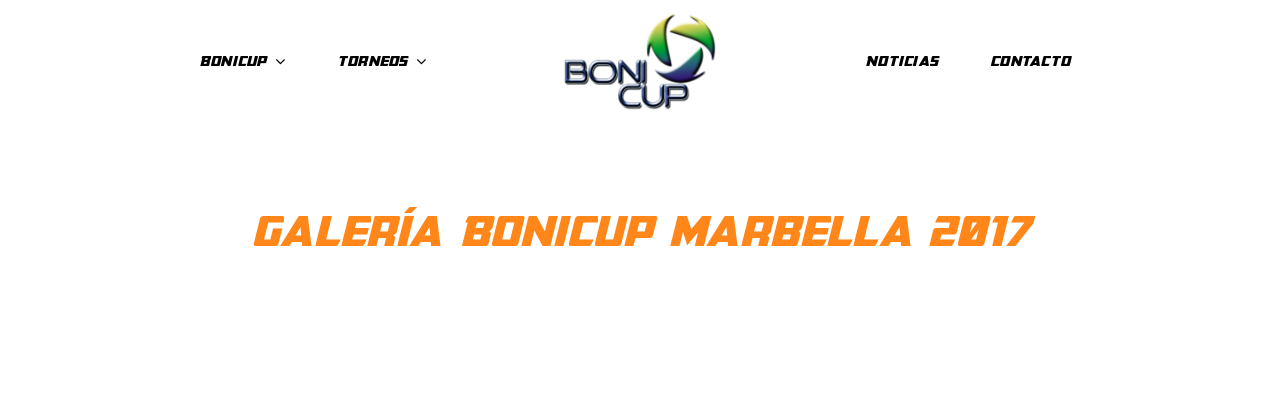

--- FILE ---
content_type: text/html; charset=UTF-8
request_url: https://bonicup.com/galeria/galeria-bonicup-marbella-2017/
body_size: 15884
content:
<!DOCTYPE html>
<html class="avada-html-layout-wide avada-html-header-position-top" lang="es" prefix="og: http://ogp.me/ns# fb: http://ogp.me/ns/fb#">
<head>
	<meta http-equiv="X-UA-Compatible" content="IE=edge" />
	<meta http-equiv="Content-Type" content="text/html; charset=utf-8"/>
	<meta name="viewport" content="width=device-width, initial-scale=1" />
	<meta name='robots' content='index, follow, max-image-preview:large, max-snippet:-1, max-video-preview:-1' />

	<!-- This site is optimized with the Yoast SEO plugin v22.2 - https://yoast.com/wordpress/plugins/seo/ -->
	<title>Galería Bonicup Marbella 2017 - Bonicup</title>
	<link rel="canonical" href="https://bonicup.com/galeria/galeria-bonicup-marbella-2017/" />
	<meta property="og:locale" content="es_ES" />
	<meta property="og:type" content="article" />
	<meta property="og:title" content="Galería Bonicup Marbella 2017 - Bonicup" />
	<meta property="og:url" content="https://bonicup.com/galeria/galeria-bonicup-marbella-2017/" />
	<meta property="og:site_name" content="Bonicup" />
	<meta property="article:modified_time" content="2023-05-11T06:12:00+00:00" />
	<meta name="twitter:card" content="summary_large_image" />
	<script type="application/ld+json" class="yoast-schema-graph">{"@context":"https://schema.org","@graph":[{"@type":"WebPage","@id":"https://bonicup.com/galeria/galeria-bonicup-marbella-2017/","url":"https://bonicup.com/galeria/galeria-bonicup-marbella-2017/","name":"Galería Bonicup Marbella 2017 - Bonicup","isPartOf":{"@id":"https://bonicup.com/#website"},"datePublished":"2023-05-05T09:14:55+00:00","dateModified":"2023-05-11T06:12:00+00:00","breadcrumb":{"@id":"https://bonicup.com/galeria/galeria-bonicup-marbella-2017/#breadcrumb"},"inLanguage":"es","potentialAction":[{"@type":"ReadAction","target":["https://bonicup.com/galeria/galeria-bonicup-marbella-2017/"]}]},{"@type":"BreadcrumbList","@id":"https://bonicup.com/galeria/galeria-bonicup-marbella-2017/#breadcrumb","itemListElement":[{"@type":"ListItem","position":1,"name":"Portada","item":"https://bonicup.com/"},{"@type":"ListItem","position":2,"name":"Galería","item":"https://bonicup.com/galeria/"},{"@type":"ListItem","position":3,"name":"Galería Bonicup Marbella 2017"}]},{"@type":"WebSite","@id":"https://bonicup.com/#website","url":"https://bonicup.com/","name":"Bonicup","description":"","potentialAction":[{"@type":"SearchAction","target":{"@type":"EntryPoint","urlTemplate":"https://bonicup.com/?s={search_term_string}"},"query-input":"required name=search_term_string"}],"inLanguage":"es"}]}</script>
	<!-- / Yoast SEO plugin. -->


<link rel="alternate" type="application/rss+xml" title="Bonicup &raquo; Feed" href="https://bonicup.com/feed/" />
<link rel="alternate" type="application/rss+xml" title="Bonicup &raquo; Feed de los comentarios" href="https://bonicup.com/comments/feed/" />
<link rel="alternate" type="text/calendar" title="Bonicup &raquo; iCal Feed" href="https://bonicup.com/events/?ical=1" />
					<link rel="shortcut icon" href="https://bonicup.com/wp-content/uploads/2023/05/favicon-16x16-1.png" type="image/x-icon" />
		
					<!-- Apple Touch Icon -->
			<link rel="apple-touch-icon" sizes="180x180" href="https://bonicup.com/wp-content/uploads/2023/05/favicon-16x16-1.png">
		
					<!-- Android Icon -->
			<link rel="icon" sizes="192x192" href="https://bonicup.com/wp-content/uploads/2023/05/favicon-16x16-1.png">
		
					<!-- MS Edge Icon -->
			<meta name="msapplication-TileImage" content="https://bonicup.com/wp-content/uploads/2023/05/favicon-16x16-1.png">
				<link rel="alternate" title="oEmbed (JSON)" type="application/json+oembed" href="https://bonicup.com/wp-json/oembed/1.0/embed?url=https%3A%2F%2Fbonicup.com%2Fgaleria%2Fgaleria-bonicup-marbella-2017%2F" />
<link rel="alternate" title="oEmbed (XML)" type="text/xml+oembed" href="https://bonicup.com/wp-json/oembed/1.0/embed?url=https%3A%2F%2Fbonicup.com%2Fgaleria%2Fgaleria-bonicup-marbella-2017%2F&#038;format=xml" />

		<meta property="og:title" content="Galería Bonicup Marbella 2017"/>
		<meta property="og:type" content="article"/>
		<meta property="og:url" content="https://bonicup.com/galeria/galeria-bonicup-marbella-2017/"/>
		<meta property="og:site_name" content="Bonicup"/>
		<meta property="og:description" content="Galería Bonicup marbella 2017"/>

									<meta property="og:image" content="https://bonicup.com/wp-content/uploads/2023/05/logo-bonicup-1-200x122-1.png"/>
							<style id='wp-img-auto-sizes-contain-inline-css' type='text/css'>
img:is([sizes=auto i],[sizes^="auto," i]){contain-intrinsic-size:3000px 1500px}
/*# sourceURL=wp-img-auto-sizes-contain-inline-css */
</style>
<link rel='stylesheet' id='tec-variables-skeleton-css' href='https://bonicup.com/wp-content/plugins/the-events-calendar/common/src/resources/css/variables-skeleton.min.css?ver=5.0.17' type='text/css' media='all' />
<link rel='stylesheet' id='tec-variables-full-css' href='https://bonicup.com/wp-content/plugins/the-events-calendar/common/src/resources/css/variables-full.min.css?ver=5.0.17' type='text/css' media='all' />
<link rel='stylesheet' id='event-tickets-tickets-rsvp-css-css' href='https://bonicup.com/wp-content/plugins/event-tickets/src/resources/css/rsvp-v1.min.css?ver=5.5.11.1' type='text/css' media='all' />
<link rel='stylesheet' id='dashicons-css' href='https://bonicup.com/wp-includes/css/dashicons.min.css?ver=6.9' type='text/css' media='all' />
<link rel='stylesheet' id='tribe-common-skeleton-style-css' href='https://bonicup.com/wp-content/plugins/the-events-calendar/common/src/resources/css/common-skeleton.min.css?ver=5.0.17' type='text/css' media='all' />
<link rel='stylesheet' id='tribe-common-full-style-css' href='https://bonicup.com/wp-content/plugins/the-events-calendar/common/src/resources/css/common-full.min.css?ver=5.0.17' type='text/css' media='all' />
<link rel='stylesheet' id='event-tickets-tickets-css-css' href='https://bonicup.com/wp-content/plugins/event-tickets/src/resources/css/tickets.min.css?ver=5.5.11.1' type='text/css' media='all' />
<style id='wp-emoji-styles-inline-css' type='text/css'>

	img.wp-smiley, img.emoji {
		display: inline !important;
		border: none !important;
		box-shadow: none !important;
		height: 1em !important;
		width: 1em !important;
		margin: 0 0.07em !important;
		vertical-align: -0.1em !important;
		background: none !important;
		padding: 0 !important;
	}
/*# sourceURL=wp-emoji-styles-inline-css */
</style>
<link rel='stylesheet' id='contact-form-7-css' href='https://bonicup.com/wp-content/plugins/contact-form-7/includes/css/styles.css?ver=5.9' type='text/css' media='all' />
<link rel='stylesheet' id='event-tickets-rsvp-css' href='https://bonicup.com/wp-content/plugins/event-tickets/src/resources/css/rsvp.min.css?ver=5.5.11.1' type='text/css' media='all' />
<link rel='stylesheet' id='event-tickets-tpp-css-css' href='https://bonicup.com/wp-content/plugins/event-tickets/src/resources/css/tpp.min.css?ver=5.5.11.1' type='text/css' media='all' />
<link rel='stylesheet' id='fusion-dynamic-css-css' href='https://bonicup.com/wp-content/uploads/fusion-styles/1f362ac584aef72ff359888cb08bb8c6.min.css?ver=3.10.1' type='text/css' media='all' />
<script type="text/javascript" src="https://bonicup.com/wp-includes/js/jquery/jquery.min.js?ver=3.7.1" id="jquery-core-js"></script>
<script type="text/javascript" src="https://bonicup.com/wp-includes/js/jquery/jquery-migrate.min.js?ver=3.4.1" id="jquery-migrate-js"></script>
<link rel="https://api.w.org/" href="https://bonicup.com/wp-json/" /><link rel="alternate" title="JSON" type="application/json" href="https://bonicup.com/wp-json/wp/v2/pages/2550" /><link rel="EditURI" type="application/rsd+xml" title="RSD" href="https://bonicup.com/xmlrpc.php?rsd" />
<meta name="generator" content="WordPress 6.9" />
<link rel='shortlink' href='https://bonicup.com/?p=2550' />
<meta name="generator" content="Site Kit by Google 1.101.0" /><meta name="et-api-version" content="v1"><meta name="et-api-origin" content="https://bonicup.com"><link rel="https://theeventscalendar.com/" href="https://bonicup.com/wp-json/tribe/tickets/v1/" /><meta name="tec-api-version" content="v1"><meta name="tec-api-origin" content="https://bonicup.com"><link rel="alternate" href="https://bonicup.com/wp-json/tribe/events/v1/" /><link rel="preload" href="https://bonicup.com/wp-content/themes/Avada/includes/lib/assets/fonts/icomoon/awb-icons.woff" as="font" type="font/woff" crossorigin><link rel="preload" href="//bonicup.com/wp-content/themes/Avada/includes/lib/assets/fonts/fontawesome/webfonts/fa-brands-400.woff2" as="font" type="font/woff2" crossorigin><link rel="preload" href="//bonicup.com/wp-content/themes/Avada/includes/lib/assets/fonts/fontawesome/webfonts/fa-regular-400.woff2" as="font" type="font/woff2" crossorigin><link rel="preload" href="//bonicup.com/wp-content/themes/Avada/includes/lib/assets/fonts/fontawesome/webfonts/fa-solid-900.woff2" as="font" type="font/woff2" crossorigin><link rel="preload" href="https://bonicup.com/wp-content/uploads/fusion-icons/xsports-icons-v1.4/fonts/xsports-icons.ttf?n8ingk" as="font" type="font/ttf" crossorigin><style type="text/css" id="css-fb-visibility">@media screen and (max-width: 768px){.fusion-no-small-visibility{display:none !important;}body .sm-text-align-center{text-align:center !important;}body .sm-text-align-left{text-align:left !important;}body .sm-text-align-right{text-align:right !important;}body .sm-flex-align-center{justify-content:center !important;}body .sm-flex-align-flex-start{justify-content:flex-start !important;}body .sm-flex-align-flex-end{justify-content:flex-end !important;}body .sm-mx-auto{margin-left:auto !important;margin-right:auto !important;}body .sm-ml-auto{margin-left:auto !important;}body .sm-mr-auto{margin-right:auto !important;}body .fusion-absolute-position-small{position:absolute;top:auto;width:100%;}.awb-sticky.awb-sticky-small{ position: sticky; top: var(--awb-sticky-offset,0); }}@media screen and (min-width: 769px) and (max-width: 1024px){.fusion-no-medium-visibility{display:none !important;}body .md-text-align-center{text-align:center !important;}body .md-text-align-left{text-align:left !important;}body .md-text-align-right{text-align:right !important;}body .md-flex-align-center{justify-content:center !important;}body .md-flex-align-flex-start{justify-content:flex-start !important;}body .md-flex-align-flex-end{justify-content:flex-end !important;}body .md-mx-auto{margin-left:auto !important;margin-right:auto !important;}body .md-ml-auto{margin-left:auto !important;}body .md-mr-auto{margin-right:auto !important;}body .fusion-absolute-position-medium{position:absolute;top:auto;width:100%;}.awb-sticky.awb-sticky-medium{ position: sticky; top: var(--awb-sticky-offset,0); }}@media screen and (min-width: 1025px){.fusion-no-large-visibility{display:none !important;}body .lg-text-align-center{text-align:center !important;}body .lg-text-align-left{text-align:left !important;}body .lg-text-align-right{text-align:right !important;}body .lg-flex-align-center{justify-content:center !important;}body .lg-flex-align-flex-start{justify-content:flex-start !important;}body .lg-flex-align-flex-end{justify-content:flex-end !important;}body .lg-mx-auto{margin-left:auto !important;margin-right:auto !important;}body .lg-ml-auto{margin-left:auto !important;}body .lg-mr-auto{margin-right:auto !important;}body .fusion-absolute-position-large{position:absolute;top:auto;width:100%;}.awb-sticky.awb-sticky-large{ position: sticky; top: var(--awb-sticky-offset,0); }}</style>		<style type="text/css" id="wp-custom-css">
			#menu-item-930 > a {color: black !important}
#menu-item-28 > a {
	color: black !important;
}		</style>
				<script type="text/javascript">
			var doc = document.documentElement;
			doc.setAttribute( 'data-useragent', navigator.userAgent );
		</script>
		
	<style id='global-styles-inline-css' type='text/css'>
:root{--wp--preset--aspect-ratio--square: 1;--wp--preset--aspect-ratio--4-3: 4/3;--wp--preset--aspect-ratio--3-4: 3/4;--wp--preset--aspect-ratio--3-2: 3/2;--wp--preset--aspect-ratio--2-3: 2/3;--wp--preset--aspect-ratio--16-9: 16/9;--wp--preset--aspect-ratio--9-16: 9/16;--wp--preset--color--black: #000000;--wp--preset--color--cyan-bluish-gray: #abb8c3;--wp--preset--color--white: #ffffff;--wp--preset--color--pale-pink: #f78da7;--wp--preset--color--vivid-red: #cf2e2e;--wp--preset--color--luminous-vivid-orange: #ff6900;--wp--preset--color--luminous-vivid-amber: #fcb900;--wp--preset--color--light-green-cyan: #7bdcb5;--wp--preset--color--vivid-green-cyan: #00d084;--wp--preset--color--pale-cyan-blue: #8ed1fc;--wp--preset--color--vivid-cyan-blue: #0693e3;--wp--preset--color--vivid-purple: #9b51e0;--wp--preset--color--awb-color-1: #ffffff;--wp--preset--color--awb-color-2: #f7f7f7;--wp--preset--color--awb-color-3: #ff871a;--wp--preset--color--awb-color-4: #2870e5;--wp--preset--color--awb-color-5: #1dcc63;--wp--preset--color--awb-color-6: #a0a0a0;--wp--preset--color--awb-color-7: #2870e5;--wp--preset--color--awb-color-8: #222222;--wp--preset--gradient--vivid-cyan-blue-to-vivid-purple: linear-gradient(135deg,rgb(6,147,227) 0%,rgb(155,81,224) 100%);--wp--preset--gradient--light-green-cyan-to-vivid-green-cyan: linear-gradient(135deg,rgb(122,220,180) 0%,rgb(0,208,130) 100%);--wp--preset--gradient--luminous-vivid-amber-to-luminous-vivid-orange: linear-gradient(135deg,rgb(252,185,0) 0%,rgb(255,105,0) 100%);--wp--preset--gradient--luminous-vivid-orange-to-vivid-red: linear-gradient(135deg,rgb(255,105,0) 0%,rgb(207,46,46) 100%);--wp--preset--gradient--very-light-gray-to-cyan-bluish-gray: linear-gradient(135deg,rgb(238,238,238) 0%,rgb(169,184,195) 100%);--wp--preset--gradient--cool-to-warm-spectrum: linear-gradient(135deg,rgb(74,234,220) 0%,rgb(151,120,209) 20%,rgb(207,42,186) 40%,rgb(238,44,130) 60%,rgb(251,105,98) 80%,rgb(254,248,76) 100%);--wp--preset--gradient--blush-light-purple: linear-gradient(135deg,rgb(255,206,236) 0%,rgb(152,150,240) 100%);--wp--preset--gradient--blush-bordeaux: linear-gradient(135deg,rgb(254,205,165) 0%,rgb(254,45,45) 50%,rgb(107,0,62) 100%);--wp--preset--gradient--luminous-dusk: linear-gradient(135deg,rgb(255,203,112) 0%,rgb(199,81,192) 50%,rgb(65,88,208) 100%);--wp--preset--gradient--pale-ocean: linear-gradient(135deg,rgb(255,245,203) 0%,rgb(182,227,212) 50%,rgb(51,167,181) 100%);--wp--preset--gradient--electric-grass: linear-gradient(135deg,rgb(202,248,128) 0%,rgb(113,206,126) 100%);--wp--preset--gradient--midnight: linear-gradient(135deg,rgb(2,3,129) 0%,rgb(40,116,252) 100%);--wp--preset--font-size--small: 12px;--wp--preset--font-size--medium: 20px;--wp--preset--font-size--large: 24px;--wp--preset--font-size--x-large: 42px;--wp--preset--font-size--normal: 16px;--wp--preset--font-size--xlarge: 32px;--wp--preset--font-size--huge: 48px;--wp--preset--spacing--20: 0.44rem;--wp--preset--spacing--30: 0.67rem;--wp--preset--spacing--40: 1rem;--wp--preset--spacing--50: 1.5rem;--wp--preset--spacing--60: 2.25rem;--wp--preset--spacing--70: 3.38rem;--wp--preset--spacing--80: 5.06rem;--wp--preset--shadow--natural: 6px 6px 9px rgba(0, 0, 0, 0.2);--wp--preset--shadow--deep: 12px 12px 50px rgba(0, 0, 0, 0.4);--wp--preset--shadow--sharp: 6px 6px 0px rgba(0, 0, 0, 0.2);--wp--preset--shadow--outlined: 6px 6px 0px -3px rgb(255, 255, 255), 6px 6px rgb(0, 0, 0);--wp--preset--shadow--crisp: 6px 6px 0px rgb(0, 0, 0);}:where(.is-layout-flex){gap: 0.5em;}:where(.is-layout-grid){gap: 0.5em;}body .is-layout-flex{display: flex;}.is-layout-flex{flex-wrap: wrap;align-items: center;}.is-layout-flex > :is(*, div){margin: 0;}body .is-layout-grid{display: grid;}.is-layout-grid > :is(*, div){margin: 0;}:where(.wp-block-columns.is-layout-flex){gap: 2em;}:where(.wp-block-columns.is-layout-grid){gap: 2em;}:where(.wp-block-post-template.is-layout-flex){gap: 1.25em;}:where(.wp-block-post-template.is-layout-grid){gap: 1.25em;}.has-black-color{color: var(--wp--preset--color--black) !important;}.has-cyan-bluish-gray-color{color: var(--wp--preset--color--cyan-bluish-gray) !important;}.has-white-color{color: var(--wp--preset--color--white) !important;}.has-pale-pink-color{color: var(--wp--preset--color--pale-pink) !important;}.has-vivid-red-color{color: var(--wp--preset--color--vivid-red) !important;}.has-luminous-vivid-orange-color{color: var(--wp--preset--color--luminous-vivid-orange) !important;}.has-luminous-vivid-amber-color{color: var(--wp--preset--color--luminous-vivid-amber) !important;}.has-light-green-cyan-color{color: var(--wp--preset--color--light-green-cyan) !important;}.has-vivid-green-cyan-color{color: var(--wp--preset--color--vivid-green-cyan) !important;}.has-pale-cyan-blue-color{color: var(--wp--preset--color--pale-cyan-blue) !important;}.has-vivid-cyan-blue-color{color: var(--wp--preset--color--vivid-cyan-blue) !important;}.has-vivid-purple-color{color: var(--wp--preset--color--vivid-purple) !important;}.has-black-background-color{background-color: var(--wp--preset--color--black) !important;}.has-cyan-bluish-gray-background-color{background-color: var(--wp--preset--color--cyan-bluish-gray) !important;}.has-white-background-color{background-color: var(--wp--preset--color--white) !important;}.has-pale-pink-background-color{background-color: var(--wp--preset--color--pale-pink) !important;}.has-vivid-red-background-color{background-color: var(--wp--preset--color--vivid-red) !important;}.has-luminous-vivid-orange-background-color{background-color: var(--wp--preset--color--luminous-vivid-orange) !important;}.has-luminous-vivid-amber-background-color{background-color: var(--wp--preset--color--luminous-vivid-amber) !important;}.has-light-green-cyan-background-color{background-color: var(--wp--preset--color--light-green-cyan) !important;}.has-vivid-green-cyan-background-color{background-color: var(--wp--preset--color--vivid-green-cyan) !important;}.has-pale-cyan-blue-background-color{background-color: var(--wp--preset--color--pale-cyan-blue) !important;}.has-vivid-cyan-blue-background-color{background-color: var(--wp--preset--color--vivid-cyan-blue) !important;}.has-vivid-purple-background-color{background-color: var(--wp--preset--color--vivid-purple) !important;}.has-black-border-color{border-color: var(--wp--preset--color--black) !important;}.has-cyan-bluish-gray-border-color{border-color: var(--wp--preset--color--cyan-bluish-gray) !important;}.has-white-border-color{border-color: var(--wp--preset--color--white) !important;}.has-pale-pink-border-color{border-color: var(--wp--preset--color--pale-pink) !important;}.has-vivid-red-border-color{border-color: var(--wp--preset--color--vivid-red) !important;}.has-luminous-vivid-orange-border-color{border-color: var(--wp--preset--color--luminous-vivid-orange) !important;}.has-luminous-vivid-amber-border-color{border-color: var(--wp--preset--color--luminous-vivid-amber) !important;}.has-light-green-cyan-border-color{border-color: var(--wp--preset--color--light-green-cyan) !important;}.has-vivid-green-cyan-border-color{border-color: var(--wp--preset--color--vivid-green-cyan) !important;}.has-pale-cyan-blue-border-color{border-color: var(--wp--preset--color--pale-cyan-blue) !important;}.has-vivid-cyan-blue-border-color{border-color: var(--wp--preset--color--vivid-cyan-blue) !important;}.has-vivid-purple-border-color{border-color: var(--wp--preset--color--vivid-purple) !important;}.has-vivid-cyan-blue-to-vivid-purple-gradient-background{background: var(--wp--preset--gradient--vivid-cyan-blue-to-vivid-purple) !important;}.has-light-green-cyan-to-vivid-green-cyan-gradient-background{background: var(--wp--preset--gradient--light-green-cyan-to-vivid-green-cyan) !important;}.has-luminous-vivid-amber-to-luminous-vivid-orange-gradient-background{background: var(--wp--preset--gradient--luminous-vivid-amber-to-luminous-vivid-orange) !important;}.has-luminous-vivid-orange-to-vivid-red-gradient-background{background: var(--wp--preset--gradient--luminous-vivid-orange-to-vivid-red) !important;}.has-very-light-gray-to-cyan-bluish-gray-gradient-background{background: var(--wp--preset--gradient--very-light-gray-to-cyan-bluish-gray) !important;}.has-cool-to-warm-spectrum-gradient-background{background: var(--wp--preset--gradient--cool-to-warm-spectrum) !important;}.has-blush-light-purple-gradient-background{background: var(--wp--preset--gradient--blush-light-purple) !important;}.has-blush-bordeaux-gradient-background{background: var(--wp--preset--gradient--blush-bordeaux) !important;}.has-luminous-dusk-gradient-background{background: var(--wp--preset--gradient--luminous-dusk) !important;}.has-pale-ocean-gradient-background{background: var(--wp--preset--gradient--pale-ocean) !important;}.has-electric-grass-gradient-background{background: var(--wp--preset--gradient--electric-grass) !important;}.has-midnight-gradient-background{background: var(--wp--preset--gradient--midnight) !important;}.has-small-font-size{font-size: var(--wp--preset--font-size--small) !important;}.has-medium-font-size{font-size: var(--wp--preset--font-size--medium) !important;}.has-large-font-size{font-size: var(--wp--preset--font-size--large) !important;}.has-x-large-font-size{font-size: var(--wp--preset--font-size--x-large) !important;}
/*# sourceURL=global-styles-inline-css */
</style>
</head>

<body class="wp-singular page-template-default page page-id-2550 page-child parent-pageid-2514 wp-theme-Avada tribe-no-js tec-no-tickets-on-recurring fusion-image-hovers fusion-pagination-sizing fusion-button_type-flat fusion-button_span-no fusion-button_gradient-linear avada-image-rollover-circle-yes avada-image-rollover-yes avada-image-rollover-direction-left dont-animate fusion-body ltr fusion-sticky-header no-tablet-sticky-header no-mobile-sticky-header no-mobile-slidingbar no-mobile-totop fusion-disable-outline fusion-sub-menu-fade mobile-logo-pos-left layout-wide-mode avada-has-boxed-modal-shadow- layout-scroll-offset-full avada-has-zero-margin-offset-top fusion-top-header menu-text-align-center mobile-menu-design-classic fusion-show-pagination-text fusion-header-layout-v3 avada-responsive avada-footer-fx-none avada-menu-highlight-style-bar fusion-search-form-clean fusion-main-menu-search-overlay fusion-avatar-circle avada-dropdown-styles avada-blog-layout-medium avada-blog-archive-layout-large avada-ec-not-100-width avada-ec-meta-layout-sidebar avada-header-shadow-no avada-menu-icon-position-left avada-has-megamenu-shadow avada-has-mobile-menu-search avada-has-main-nav-search-icon avada-has-breadcrumb-mobile-hidden avada-has-titlebar-hide avada-content-bg-not-opaque avada-has-pagination-width_height avada-flyout-menu-direction-fade avada-ec-views-v2 tribe-theme-Avada" data-awb-post-id="2550">
		<a class="skip-link screen-reader-text" href="#content">Saltar al contenido</a>

	<div id="boxed-wrapper">
		
		<div id="wrapper" class="fusion-wrapper">
			<div id="home" style="position:relative;top:-1px;"></div>
												<div class="fusion-tb-header"><div class="fusion-fullwidth fullwidth-box fusion-builder-row-1 fusion-flex-container has-pattern-background has-mask-background nonhundred-percent-fullwidth non-hundred-percent-height-scrolling fusion-sticky-container fusion-custom-z-index" style="--link_color: #b600c6;--awb-border-radius-top-left:0px;--awb-border-radius-top-right:0px;--awb-border-radius-bottom-right:0px;--awb-border-radius-bottom-left:0px;--awb-z-index:20051;--awb-padding-top:10px;--awb-padding-right:10px;--awb-padding-bottom:10px;--awb-padding-left:10px;--awb-margin-top:0px;--awb-margin-bottom:0px;--awb-margin-top-small:0px;--awb-background-color:#ffffff;--awb-sticky-background-color:var(--awb-color1) !important;" data-transition-offset="0" data-scroll-offset="0" data-sticky-small-visibility="1" data-sticky-medium-visibility="1" data-sticky-large-visibility="1" ><div class="fusion-builder-row fusion-row fusion-flex-align-items-center fusion-flex-align-content-flex-start fusion-flex-justify-content-center" style="max-width:1393.6px;margin-left: calc(-4% / 2 );margin-right: calc(-4% / 2 );"><div class="fusion-layout-column fusion_builder_column fusion-builder-column-0 fusion_builder_column_1_3 1_3 fusion-flex-column fusion-no-small-visibility fusion-no-medium-visibility" style="--awb-bg-size:cover;--awb-width-large:33.333333333333%;--awb-margin-top-large:0px;--awb-spacing-right-large:5.76%;--awb-margin-bottom-large:0px;--awb-spacing-left-large:5.76%;--awb-width-medium:10%;--awb-order-medium:5;--awb-spacing-right-medium:19.2%;--awb-spacing-left-medium:19.2%;--awb-width-small:50%;--awb-order-small:0;--awb-spacing-right-small:3.84%;--awb-spacing-left-small:3.84%;" data-motion-effects="[{&quot;type&quot;:&quot;&quot;,&quot;scroll_type&quot;:&quot;transition&quot;,&quot;scroll_direction&quot;:&quot;up&quot;,&quot;transition_speed&quot;:&quot;1&quot;,&quot;fade_type&quot;:&quot;in&quot;,&quot;scale_type&quot;:&quot;up&quot;,&quot;initial_scale&quot;:&quot;1&quot;,&quot;max_scale&quot;:&quot;1.5&quot;,&quot;min_scale&quot;:&quot;0.5&quot;,&quot;initial_rotate&quot;:&quot;0&quot;,&quot;end_rotate&quot;:&quot;30&quot;,&quot;initial_blur&quot;:&quot;0&quot;,&quot;end_blur&quot;:&quot;3&quot;,&quot;start_element&quot;:&quot;top&quot;,&quot;start_viewport&quot;:&quot;bottom&quot;,&quot;end_element&quot;:&quot;bottom&quot;,&quot;end_viewport&quot;:&quot;top&quot;,&quot;mouse_effect&quot;:&quot;track&quot;,&quot;mouse_effect_direction&quot;:&quot;opposite&quot;,&quot;mouse_effect_speed&quot;:&quot;2&quot;,&quot;infinite_animation&quot;:&quot;float&quot;,&quot;infinite_animation_speed&quot;:&quot;2&quot;}]" data-scroll-devices="small-visibility,medium-visibility,large-visibility"><div class="fusion-column-wrapper fusion-column-has-shadow fusion-flex-justify-content-flex-start fusion-content-layout-column"><nav class="awb-menu awb-menu_row awb-menu_em-hover mobile-mode-always-expanded awb-menu_icons-left awb-menu_dc-yes mobile-trigger-fullwidth-off awb-menu_mobile-toggle awb-menu_indent-left loading mega-menu-loading collapse-enabled awb-menu_dropdown awb-menu_expand-right awb-menu_transition-fade" style="--awb-font-size:var(--awb-typography3-font-size);--awb-text-transform:var(--awb-typography3-text-transform);--awb-gap:22px;--awb-align-items:center;--awb-justify-content:center;--awb-items-padding-top:10px;--awb-items-padding-right:15px;--awb-items-padding-bottom:10px;--awb-items-padding-left:15px;--awb-color:var(--awb-color8);--awb-letter-spacing:var(--awb-typography3-letter-spacing);--awb-active-color:var(--awb-color3);--awb-submenu-border-radius-top-left:5px;--awb-submenu-border-radius-top-right:5px;--awb-submenu-border-radius-bottom-right:5px;--awb-submenu-border-radius-bottom-left:5px;--awb-submenu-text-transform:none;--awb-submenu-max-width:220px;--awb-main-justify-content:flex-start;--awb-mobile-nav-button-align-hor:flex-end;--awb-mobile-color:var(--awb-color8);--awb-mobile-active-bg:var(--awb-color2);--awb-mobile-active-color:var(--awb-color4);--awb-mobile-trigger-font-size:24px;--awb-mobile-trigger-color:var(--awb-color1);--awb-mobile-trigger-background-color:rgba(255,255,255,0);--awb-mobile-nav-trigger-bottom-margin:20px;--awb-mobile-font-size:var(--awb-typography3-font-size);--awb-mobile-sep-color:hsla(var(--awb-color8-h),var(--awb-color8-s),calc( var(--awb-color8-l) - 13% ),calc( var(--awb-color8-a) - 96% ));--awb-mobile-justify:flex-start;--awb-mobile-caret-left:auto;--awb-mobile-caret-right:0;--awb-fusion-font-family-typography:&quot;Buchana&quot;;--awb-fusion-font-style-typography:normal;--awb-fusion-font-weight-typography:400;--awb-fusion-font-family-submenu-typography:inherit;--awb-fusion-font-style-submenu-typography:normal;--awb-fusion-font-weight-submenu-typography:400;--awb-fusion-font-family-mobile-typography:var(--awb-typography3-font-family);--awb-fusion-font-weight-mobile-typography:var(--awb-typography3-font-weight);--awb-fusion-font-style-mobile-typography:var(--awb-typography3-font-style);" aria-label="Main menu 1" data-breakpoint="1024" data-count="0" data-transition-type="fade" data-transition-time="300"><button type="button" class="awb-menu__m-toggle awb-menu__m-toggle_no-text" aria-expanded="false" aria-controls="menu-main-menu-1"><span class="awb-menu__m-toggle-inner"><span class="collapsed-nav-text"><span class="screen-reader-text">Toggle Navigation</span></span><span class="awb-menu__m-collapse-icon awb-menu__m-collapse-icon_no-text"><span class="awb-menu__m-collapse-icon-open awb-menu__m-collapse-icon-open_no-text awb-xsports-bars-solid"></span><span class="awb-menu__m-collapse-icon-close awb-menu__m-collapse-icon-close_no-text awb-xsports-times-solid"></span></span></span></button><ul id="menu-main-menu-1" class="fusion-menu awb-menu__main-ul awb-menu__main-ul_row"><li  id="menu-item-28"  class="menu-item menu-item-type-custom menu-item-object-custom menu-item-has-children menu-item-28 awb-menu__li awb-menu__main-li awb-menu__main-li_regular"  data-item-id="28"><span class="awb-menu__main-background-default awb-menu__main-background-default_fade"></span><span class="awb-menu__main-background-active awb-menu__main-background-active_fade"></span><a  title="bonicup" href="#" class="awb-menu__main-a awb-menu__main-a_regular"><span class="menu-text">Bonicup</span><span class="awb-menu__open-nav-submenu-hover"></span></a><button type="button" aria-label="Open submenu of Bonicup" aria-expanded="false" class="awb-menu__open-nav-submenu_mobile awb-menu__open-nav-submenu_main"></button><ul class="awb-menu__sub-ul awb-menu__sub-ul_main"><li  id="menu-item-29"  class="menu-item menu-item-type-custom menu-item-object-custom menu-item-home menu-item-29 awb-menu__li awb-menu__sub-li" ><a  title="about" href="https://bonicup.com/#about" class="awb-menu__sub-a"><span>Sobre nosotros</span></a></li><li  id="menu-item-30"  class="menu-item menu-item-type-custom menu-item-object-custom menu-item-has-children menu-item-30 awb-menu__li awb-menu__sub-li" ><a  title="documentacion" href="#" class="awb-menu__sub-a"><span>Documentación</span><span class="awb-menu__open-nav-submenu-hover"></span></a><button type="button" aria-label="Open submenu of Documentación" aria-expanded="false" class="awb-menu__open-nav-submenu_mobile awb-menu__open-nav-submenu_sub"></button><ul class="awb-menu__sub-ul awb-menu__sub-ul_grand"><li  id="menu-item-2719"  class="menu-item menu-item-type-custom menu-item-object-custom menu-item-2719 awb-menu__li awb-menu__sub-li" ><a  href="https://bonicup.com/wp-content/uploads/2023/05/Reglamento-oficial-Torneos-BONICUP.pdf" class="awb-menu__sub-a"><span>Reglamento</span></a></li><li  id="menu-item-4229"  class="menu-item menu-item-type-custom menu-item-object-custom menu-item-4229 awb-menu__li awb-menu__sub-li" ><a  href="https://bonicup.com/wp-content/uploads/2024/02/ROMEO-CUP-Bases-de-participacion.pdf" class="awb-menu__sub-a"><span>Bases de participación</span></a></li><li  id="menu-item-2720"  class="menu-item menu-item-type-custom menu-item-object-custom menu-item-2720 awb-menu__li awb-menu__sub-li" ><a  href="https://bonicup.com/wp-content/uploads/2023/05/Normas-de-conducta-en-las-instalaciones-Torneos-BONICUP.pdf" class="awb-menu__sub-a"><span>Normas de Conducta</span></a></li><li  id="menu-item-2738"  class="menu-item menu-item-type-custom menu-item-object-custom menu-item-2738 awb-menu__li awb-menu__sub-li" ><a  href="https://bonicup.com/wp-content/uploads/2023/05/PARTE-COLECTIVOS-MAPFRE-VIDA-AENOR.pdf" class="awb-menu__sub-a"><span>Parte de Accidentes</span></a></li><li  id="menu-item-4298"  class="menu-item menu-item-type-custom menu-item-object-custom menu-item-has-children menu-item-4298 awb-menu__li awb-menu__sub-li" ><a  href="#" class="awb-menu__sub-a"><span>Políticas de cancelación</span><span class="awb-menu__open-nav-submenu-hover"></span></a><button type="button" aria-label="Open submenu of Políticas de cancelación" aria-expanded="false" class="awb-menu__open-nav-submenu_mobile awb-menu__open-nav-submenu_sub"></button><ul class="awb-menu__sub-ul awb-menu__sub-ul_grand"><li  id="menu-item-4301"  class="menu-item menu-item-type-custom menu-item-object-custom menu-item-4301 awb-menu__li awb-menu__sub-li" ><a  target="_blank" rel="noopener noreferrer" href="https://bonicup.com/wp-content/uploads/2025/10/POLITICA-CANCELACION-ROQUETAS.pdf" class="awb-menu__sub-a"><span>ROQUETAS 2026</span></a></li><li  id="menu-item-4302"  class="menu-item menu-item-type-custom menu-item-object-custom menu-item-4302 awb-menu__li awb-menu__sub-li" ><a  target="_blank" rel="noopener noreferrer" href="https://bonicup.com/wp-content/uploads/2025/10/POLITICA-DE-CANCELACION-ALGARVE.pdf" class="awb-menu__sub-a"><span>ALGARVE 2026</span></a></li><li  id="menu-item-4327"  class="menu-item menu-item-type-custom menu-item-object-custom menu-item-4327 awb-menu__li awb-menu__sub-li" ><a  href="https://bonicup.com/wp-content/uploads/2025/10/POLITICA-CANCELACION-OROPESA.pdf" class="awb-menu__sub-a"><span>OROPESA 2026</span></a></li></ul></li></ul></li><li  id="menu-item-928"  class="menu-item menu-item-type-custom menu-item-object-custom menu-item-928 awb-menu__li awb-menu__sub-li" ><a  title="galeria" href="https://bonicup.com/galeria" class="awb-menu__sub-a"><span>Galeria</span></a></li></ul></li><li  id="menu-item-930"  class="menu-item menu-item-type-custom menu-item-object-custom menu-item-has-children menu-item-930 awb-menu__li awb-menu__main-li awb-menu__main-li_regular"  data-item-id="930"><span class="awb-menu__main-background-default awb-menu__main-background-default_fade"></span><span class="awb-menu__main-background-active awb-menu__main-background-active_fade"></span><a  title="torneos" href="https://bonicup.com/torneos" class="awb-menu__main-a awb-menu__main-a_regular"><span class="menu-text">Torneos</span><span class="awb-menu__open-nav-submenu-hover"></span></a><button type="button" aria-label="Open submenu of Torneos" aria-expanded="false" class="awb-menu__open-nav-submenu_mobile awb-menu__open-nav-submenu_main"></button><ul class="awb-menu__sub-ul awb-menu__sub-ul_main"><li  id="menu-item-931"  class="menu-item menu-item-type-custom menu-item-object-custom menu-item-home menu-item-931 awb-menu__li awb-menu__sub-li" ><a  title="proximos-torneos" href="https://bonicup.com/#proximos-torneos" class="awb-menu__sub-a"><span>Próximos Torneos</span></a></li><li  id="menu-item-35"  class="menu-item menu-item-type-custom menu-item-object-custom menu-item-has-children menu-item-35 awb-menu__li awb-menu__sub-li" ><a  title="torneos-finalizados" href="#" class="awb-menu__sub-a"><span>Torneos Finalizados</span><span class="awb-menu__open-nav-submenu-hover"></span></a><button type="button" aria-label="Open submenu of Torneos Finalizados" aria-expanded="false" class="awb-menu__open-nav-submenu_mobile awb-menu__open-nav-submenu_sub"></button><ul class="awb-menu__sub-ul awb-menu__sub-ul_grand"><li  id="menu-item-2508"  class="menu-item menu-item-type-custom menu-item-object-custom menu-item-has-children menu-item-2508 awb-menu__li awb-menu__sub-li" ><a  href="#" class="awb-menu__sub-a"><span>2017</span><span class="awb-menu__open-nav-submenu-hover"></span></a><button type="button" aria-label="Open submenu of 2017" aria-expanded="false" class="awb-menu__open-nav-submenu_mobile awb-menu__open-nav-submenu_sub"></button><ul class="awb-menu__sub-ul awb-menu__sub-ul_grand"><li  id="menu-item-2507"  class="menu-item menu-item-type-post_type menu-item-object-tribe_events menu-item-2507 awb-menu__li awb-menu__sub-li" ><a  href="https://bonicup.com/event/torneo-madrid-2017/" class="awb-menu__sub-a"><span>Madrid</span></a></li></ul></li><li  id="menu-item-2509"  class="menu-item menu-item-type-custom menu-item-object-custom menu-item-has-children menu-item-2509 awb-menu__li awb-menu__sub-li" ><a  href="#" class="awb-menu__sub-a"><span>2018</span><span class="awb-menu__open-nav-submenu-hover"></span></a><button type="button" aria-label="Open submenu of 2018" aria-expanded="false" class="awb-menu__open-nav-submenu_mobile awb-menu__open-nav-submenu_sub"></button><ul class="awb-menu__sub-ul awb-menu__sub-ul_grand"><li  id="menu-item-2908"  class="menu-item menu-item-type-post_type menu-item-object-tribe_events menu-item-2908 awb-menu__li awb-menu__sub-li" ><a  href="https://bonicup.com/event/torneo-madrid-2018/" class="awb-menu__sub-a"><span>Madrid</span></a></li><li  id="menu-item-2909"  class="menu-item menu-item-type-post_type menu-item-object-tribe_events menu-item-2909 awb-menu__li awb-menu__sub-li" ><a  href="https://bonicup.com/event/torneo-marbella-elite-2018/" class="awb-menu__sub-a"><span>Marbella Élite</span></a></li><li  id="menu-item-2910"  class="menu-item menu-item-type-post_type menu-item-object-tribe_events menu-item-2910 awb-menu__li awb-menu__sub-li" ><a  href="https://bonicup.com/event/torneo-marbella-2018/" class="awb-menu__sub-a"><span>Marbella</span></a></li><li  id="menu-item-2911"  class="menu-item menu-item-type-post_type menu-item-object-tribe_events menu-item-2911 awb-menu__li awb-menu__sub-li" ><a  href="https://bonicup.com/event/torneo-almeria-2018/" class="awb-menu__sub-a"><span>Almería</span></a></li><li  id="menu-item-3344"  class="menu-item menu-item-type-post_type menu-item-object-tribe_events menu-item-3344 awb-menu__li awb-menu__sub-li" ><a  href="https://bonicup.com/event/torneo-algarve-2018/" class="awb-menu__sub-a"><span>Algarve</span></a></li></ul></li><li  id="menu-item-2510"  class="menu-item menu-item-type-custom menu-item-object-custom menu-item-has-children menu-item-2510 awb-menu__li awb-menu__sub-li" ><a  href="#" class="awb-menu__sub-a"><span>2019</span><span class="awb-menu__open-nav-submenu-hover"></span></a><button type="button" aria-label="Open submenu of 2019" aria-expanded="false" class="awb-menu__open-nav-submenu_mobile awb-menu__open-nav-submenu_sub"></button><ul class="awb-menu__sub-ul awb-menu__sub-ul_grand"><li  id="menu-item-2912"  class="menu-item menu-item-type-post_type menu-item-object-tribe_events menu-item-2912 awb-menu__li awb-menu__sub-li" ><a  href="https://bonicup.com/event/torneo-madrid-2019/" class="awb-menu__sub-a"><span>Madrid</span></a></li><li  id="menu-item-2913"  class="menu-item menu-item-type-post_type menu-item-object-tribe_events menu-item-2913 awb-menu__li awb-menu__sub-li" ><a  href="https://bonicup.com/event/torneo-sevilla-2019/" class="awb-menu__sub-a"><span>Sevilla</span></a></li><li  id="menu-item-2915"  class="menu-item menu-item-type-post_type menu-item-object-tribe_events menu-item-2915 awb-menu__li awb-menu__sub-li" ><a  href="https://bonicup.com/event/torneo-marbella-2019/" class="awb-menu__sub-a"><span>Marbella 14</span></a></li><li  id="menu-item-2914"  class="menu-item menu-item-type-post_type menu-item-object-tribe_events menu-item-2914 awb-menu__li awb-menu__sub-li" ><a  href="https://bonicup.com/event/torneo-marbella-2019-2/" class="awb-menu__sub-a"><span>Marbella 21</span></a></li><li  id="menu-item-2916"  class="menu-item menu-item-type-post_type menu-item-object-tribe_events menu-item-2916 awb-menu__li awb-menu__sub-li" ><a  href="https://bonicup.com/event/torneo-almeria-2019/" class="awb-menu__sub-a"><span>Algarve</span></a></li><li  id="menu-item-2917"  class="menu-item menu-item-type-post_type menu-item-object-tribe_events menu-item-2917 awb-menu__li awb-menu__sub-li" ><a  href="https://bonicup.com/event/torneo-2019-algarve/" class="awb-menu__sub-a"><span>Almería</span></a></li></ul></li><li  id="menu-item-2511"  class="menu-item menu-item-type-custom menu-item-object-custom menu-item-has-children menu-item-2511 awb-menu__li awb-menu__sub-li" ><a  href="#" class="awb-menu__sub-a"><span>2021</span><span class="awb-menu__open-nav-submenu-hover"></span></a><button type="button" aria-label="Open submenu of 2021" aria-expanded="false" class="awb-menu__open-nav-submenu_mobile awb-menu__open-nav-submenu_sub"></button><ul class="awb-menu__sub-ul awb-menu__sub-ul_grand"><li  id="menu-item-2918"  class="menu-item menu-item-type-post_type menu-item-object-tribe_events menu-item-2918 awb-menu__li awb-menu__sub-li" ><a  href="https://bonicup.com/event/torneos-madrid-2021/" class="awb-menu__sub-a"><span>Madrid</span></a></li><li  id="menu-item-2920"  class="menu-item menu-item-type-post_type menu-item-object-tribe_events menu-item-2920 awb-menu__li awb-menu__sub-li" ><a  href="https://bonicup.com/event/torneo-marbella-elite-2021/" class="awb-menu__sub-a"><span>Marbella Élite</span></a></li><li  id="menu-item-2919"  class="menu-item menu-item-type-post_type menu-item-object-tribe_events menu-item-2919 awb-menu__li awb-menu__sub-li" ><a  href="https://bonicup.com/event/torneo-granada-2022/" class="awb-menu__sub-a"><span>Granada</span></a></li><li  id="menu-item-2921"  class="menu-item menu-item-type-post_type menu-item-object-tribe_events menu-item-2921 awb-menu__li awb-menu__sub-li" ><a  href="https://bonicup.com/event/torneo-estepona-2021/" class="awb-menu__sub-a"><span>Estepona</span></a></li><li  id="menu-item-2922"  class="menu-item menu-item-type-post_type menu-item-object-tribe_events menu-item-2922 awb-menu__li awb-menu__sub-li" ><a  href="https://bonicup.com/event/torneo-benidorm-2021/" class="awb-menu__sub-a"><span>Benidorm</span></a></li></ul></li><li  id="menu-item-2512"  class="menu-item menu-item-type-custom menu-item-object-custom menu-item-has-children menu-item-2512 awb-menu__li awb-menu__sub-li" ><a  href="#" class="awb-menu__sub-a"><span>2022</span><span class="awb-menu__open-nav-submenu-hover"></span></a><button type="button" aria-label="Open submenu of 2022" aria-expanded="false" class="awb-menu__open-nav-submenu_mobile awb-menu__open-nav-submenu_sub"></button><ul class="awb-menu__sub-ul awb-menu__sub-ul_grand"><li  id="menu-item-2968"  class="menu-item menu-item-type-post_type menu-item-object-tribe_events menu-item-2968 awb-menu__li awb-menu__sub-li" ><a  href="https://bonicup.com/event/benidorm-2022/" class="awb-menu__sub-a"><span>Benidorm</span></a></li><li  id="menu-item-2969"  class="menu-item menu-item-type-post_type menu-item-object-tribe_events menu-item-2969 awb-menu__li awb-menu__sub-li" ><a  href="https://bonicup.com/event/estepona-2022/" class="awb-menu__sub-a"><span>Estepona</span></a></li><li  id="menu-item-2970"  class="menu-item menu-item-type-post_type menu-item-object-tribe_events menu-item-2970 awb-menu__li awb-menu__sub-li" ><a  href="https://bonicup.com/event/almeria-2022/" class="awb-menu__sub-a"><span>Almería</span></a></li><li  id="menu-item-2971"  class="menu-item menu-item-type-post_type menu-item-object-tribe_events menu-item-2971 awb-menu__li awb-menu__sub-li" ><a  href="https://bonicup.com/event/algarve-2022/" class="awb-menu__sub-a"><span>Algarve</span></a></li></ul></li><li  id="menu-item-2513"  class="menu-item menu-item-type-custom menu-item-object-custom menu-item-has-children menu-item-2513 awb-menu__li awb-menu__sub-li" ><a  href="#" class="awb-menu__sub-a"><span>2023</span><span class="awb-menu__open-nav-submenu-hover"></span></a><button type="button" aria-label="Open submenu of 2023" aria-expanded="false" class="awb-menu__open-nav-submenu_mobile awb-menu__open-nav-submenu_sub"></button><ul class="awb-menu__sub-ul awb-menu__sub-ul_grand"><li  id="menu-item-2967"  class="menu-item menu-item-type-post_type menu-item-object-tribe_events menu-item-2967 awb-menu__li awb-menu__sub-li" ><a  href="https://bonicup.com/event/algarve-2023/" class="awb-menu__sub-a"><span>Algarve</span></a></li><li  id="menu-item-3081"  class="menu-item menu-item-type-post_type menu-item-object-tribe_events menu-item-3081 awb-menu__li awb-menu__sub-li" ><a  href="https://bonicup.com/event/almeria-2023/" class="awb-menu__sub-a"><span>Almería</span></a></li><li  id="menu-item-3082"  class="menu-item menu-item-type-post_type menu-item-object-tribe_events menu-item-3082 awb-menu__li awb-menu__sub-li" ><a  href="https://bonicup.com/event/benidorm-2023/" class="awb-menu__sub-a"><span>Benidorm</span></a></li></ul></li><li  id="menu-item-4236"  class="menu-item menu-item-type-custom menu-item-object-custom menu-item-has-children menu-item-4236 awb-menu__li awb-menu__sub-li" ><a  href="#" class="awb-menu__sub-a"><span>2024</span><span class="awb-menu__open-nav-submenu-hover"></span></a><button type="button" aria-label="Open submenu of 2024" aria-expanded="false" class="awb-menu__open-nav-submenu_mobile awb-menu__open-nav-submenu_sub"></button><ul class="awb-menu__sub-ul awb-menu__sub-ul_grand"><li  id="menu-item-4198"  class="menu-item menu-item-type-post_type menu-item-object-tribe_events menu-item-4198 awb-menu__li awb-menu__sub-li" ><a  href="https://bonicup.com/event/algarve-2024/" class="awb-menu__sub-a"><span>Algarve 2024</span></a></li><li  id="menu-item-4225"  class="menu-item menu-item-type-post_type menu-item-object-tribe_events menu-item-4225 awb-menu__li awb-menu__sub-li" ><a  href="https://bonicup.com/event/roquetas-2024/" class="awb-menu__sub-a"><span>Roquetas 2024</span></a></li></ul></li><li  id="menu-item-4402"  class="menu-item menu-item-type-custom menu-item-object-custom menu-item-has-children menu-item-4402 awb-menu__li awb-menu__sub-li" ><a  href="#" class="awb-menu__sub-a"><span>2025</span><span class="awb-menu__open-nav-submenu-hover"></span></a><button type="button" aria-label="Open submenu of 2025" aria-expanded="false" class="awb-menu__open-nav-submenu_mobile awb-menu__open-nav-submenu_sub"></button><ul class="awb-menu__sub-ul awb-menu__sub-ul_grand"><li  id="menu-item-4406"  class="menu-item menu-item-type-post_type menu-item-object-tribe_events menu-item-4406 awb-menu__li awb-menu__sub-li" ><a  href="https://bonicup.com/event/algarve-2025/" class="awb-menu__sub-a"><span>Algarve 2025</span></a></li><li  id="menu-item-4404"  class="menu-item menu-item-type-post_type menu-item-object-tribe_events menu-item-4404 awb-menu__li awb-menu__sub-li" ><a  href="https://bonicup.com/event/oropesa-2025/" class="awb-menu__sub-a"><span>Oropesa 2025</span></a></li><li  id="menu-item-4405"  class="menu-item menu-item-type-post_type menu-item-object-tribe_events menu-item-4405 awb-menu__li awb-menu__sub-li" ><a  href="https://bonicup.com/event/roquetas-2025/" class="awb-menu__sub-a"><span>Roquetas 2025</span></a></li></ul></li></ul></li></ul></li></ul></nav></div></div><div class="fusion-layout-column fusion_builder_column fusion-builder-column-1 fusion_builder_column_1_6 1_6 fusion-flex-column fusion-no-small-visibility fusion-no-medium-visibility" style="--awb-bg-size:cover;--awb-width-large:16.666666666667%;--awb-margin-top-large:0px;--awb-spacing-right-large:11.52%;--awb-margin-bottom-large:0px;--awb-spacing-left-large:11.52%;--awb-width-medium:50%;--awb-order-medium:0;--awb-spacing-right-medium:3.84%;--awb-margin-bottom-medium:0px;--awb-spacing-left-medium:3.84%;--awb-width-small:50%;--awb-order-small:0;--awb-margin-top-small:20px;--awb-spacing-right-small:3.84%;--awb-margin-bottom-small:20px;--awb-spacing-left-small:3.84%;"><div class="fusion-column-wrapper fusion-column-has-shadow fusion-flex-justify-content-flex-start fusion-content-layout-column"><div class="fusion-image-element " style="text-align:center;--awb-max-width:252px;--awb-caption-title-font-family:var(--h2_typography-font-family);--awb-caption-title-font-weight:var(--h2_typography-font-weight);--awb-caption-title-font-style:var(--h2_typography-font-style);--awb-caption-title-size:var(--h2_typography-font-size);--awb-caption-title-transform:var(--h2_typography-text-transform);--awb-caption-title-line-height:var(--h2_typography-line-height);--awb-caption-title-letter-spacing:var(--h2_typography-letter-spacing);"><span class=" fusion-imageframe imageframe-none imageframe-1 hover-type-none" class="image-scroll"><a class="fusion-no-lightbox" href="https://bonicup.com/" target="_self" aria-label="logo-bonicup-1"><img fetchpriority="high" decoding="async" width="759" height="464" alt="Logo Bonicup" src="https://bonicup.com/wp-content/uploads/2023/05/logo-bonicup-1.png" class="img-responsive wp-image-2327 disable-lazyload" srcset="https://bonicup.com/wp-content/uploads/2023/05/logo-bonicup-1-200x122.png 200w, https://bonicup.com/wp-content/uploads/2023/05/logo-bonicup-1-400x245.png 400w, https://bonicup.com/wp-content/uploads/2023/05/logo-bonicup-1-600x367.png 600w, https://bonicup.com/wp-content/uploads/2023/05/logo-bonicup-1.png 759w" sizes="(max-width: 768px) 100vw, 200px" /></a></span></div></div></div><div class="fusion-layout-column fusion_builder_column fusion-builder-column-2 fusion_builder_column_1_3 1_3 fusion-flex-column fusion-no-small-visibility fusion-no-medium-visibility" style="--awb-bg-size:cover;--awb-width-large:33.333333333333%;--awb-margin-top-large:0px;--awb-spacing-right-large:5.76%;--awb-margin-bottom-large:0px;--awb-spacing-left-large:5.76%;--awb-width-medium:40%;--awb-order-medium:1;--awb-spacing-right-medium:4.8%;--awb-spacing-left-medium:4.8%;--awb-width-small:100%;--awb-order-small:0;--awb-spacing-right-small:1.92%;--awb-spacing-left-small:1.92%;"><div class="fusion-column-wrapper fusion-column-has-shadow fusion-flex-justify-content-flex-start fusion-content-layout-column"><nav class="awb-menu awb-menu_row awb-menu_em-hover mobile-mode-always-expanded awb-menu_icons-left awb-menu_dc-yes mobile-trigger-fullwidth-off awb-menu_mobile-toggle awb-menu_indent-left loading mega-menu-loading collapse-enabled awb-menu_dropdown awb-menu_expand-right awb-menu_transition-fade" style="--awb-font-size:var(--awb-typography3-font-size);--awb-text-transform:var(--awb-typography3-text-transform);--awb-gap:22px;--awb-align-items:center;--awb-justify-content:center;--awb-items-padding-top:10px;--awb-items-padding-right:15px;--awb-items-padding-bottom:10px;--awb-items-padding-left:15px;--awb-color:#000000;--awb-letter-spacing:var(--awb-typography3-letter-spacing);--awb-active-color:var(--awb-color3);--awb-submenu-border-radius-top-left:5px;--awb-submenu-border-radius-top-right:5px;--awb-submenu-border-radius-bottom-right:5px;--awb-submenu-border-radius-bottom-left:5px;--awb-submenu-text-transform:none;--awb-submenu-max-width:220px;--awb-main-justify-content:flex-start;--awb-mobile-nav-button-align-hor:flex-end;--awb-mobile-color:var(--awb-color8);--awb-mobile-active-bg:var(--awb-color2);--awb-mobile-active-color:var(--awb-color4);--awb-mobile-trigger-font-size:24px;--awb-mobile-trigger-color:var(--awb-color1);--awb-mobile-trigger-background-color:rgba(255,255,255,0);--awb-mobile-nav-trigger-bottom-margin:20px;--awb-mobile-font-size:var(--awb-typography3-font-size);--awb-mobile-sep-color:hsla(var(--awb-color8-h),var(--awb-color8-s),calc( var(--awb-color8-l) - 13% ),calc( var(--awb-color8-a) - 96% ));--awb-mobile-justify:flex-start;--awb-mobile-caret-left:auto;--awb-mobile-caret-right:0;--awb-fusion-font-family-typography:&quot;Buchana&quot;;--awb-fusion-font-style-typography:normal;--awb-fusion-font-weight-typography:400;--awb-fusion-font-family-submenu-typography:inherit;--awb-fusion-font-style-submenu-typography:normal;--awb-fusion-font-weight-submenu-typography:400;--awb-fusion-font-family-mobile-typography:var(--awb-typography3-font-family);--awb-fusion-font-weight-mobile-typography:var(--awb-typography3-font-weight);--awb-fusion-font-style-mobile-typography:var(--awb-typography3-font-style);" aria-label="Main menu 2" data-breakpoint="1024" data-count="1" data-transition-type="fade" data-transition-time="300"><button type="button" class="awb-menu__m-toggle awb-menu__m-toggle_no-text" aria-expanded="false" aria-controls="menu-main-menu-2"><span class="awb-menu__m-toggle-inner"><span class="collapsed-nav-text"><span class="screen-reader-text">Toggle Navigation</span></span><span class="awb-menu__m-collapse-icon awb-menu__m-collapse-icon_no-text"><span class="awb-menu__m-collapse-icon-open awb-menu__m-collapse-icon-open_no-text awb-xsports-bars-solid"></span><span class="awb-menu__m-collapse-icon-close awb-menu__m-collapse-icon-close_no-text awb-xsports-times-solid"></span></span></span></button><ul id="menu-main-menu-2" class="fusion-menu awb-menu__main-ul awb-menu__main-ul_row"><li  id="menu-item-2323"  class="menu-item menu-item-type-custom menu-item-object-custom menu-item-2323 awb-menu__li awb-menu__main-li awb-menu__main-li_regular"  data-item-id="2323"><span class="awb-menu__main-background-default awb-menu__main-background-default_fade"></span><span class="awb-menu__main-background-active awb-menu__main-background-active_fade"></span><a  title="noticias" href="https://bonicup.com/noticias" class="awb-menu__main-a awb-menu__main-a_regular"><span class="menu-text">Noticias</span></a></li><li  id="menu-item-2324"  class="menu-item menu-item-type-custom menu-item-object-custom menu-item-2324 awb-menu__li awb-menu__main-li awb-menu__main-li_regular"  data-item-id="2324"><span class="awb-menu__main-background-default awb-menu__main-background-default_fade"></span><span class="awb-menu__main-background-active awb-menu__main-background-active_fade"></span><a  title="contacto" href="https://bonicup.com/contacto" class="awb-menu__main-a awb-menu__main-a_regular"><span class="menu-text">Contacto</span></a></li></ul></nav></div></div></div></div><div class="fusion-fullwidth fullwidth-box fusion-builder-row-2 fusion-flex-container has-pattern-background has-mask-background nonhundred-percent-fullwidth non-hundred-percent-height-scrolling fusion-custom-z-index" style="--awb-border-radius-top-left:0px;--awb-border-radius-top-right:0px;--awb-border-radius-bottom-right:0px;--awb-border-radius-bottom-left:0px;--awb-z-index:20000;--awb-background-color-medium:#ffffff;--awb-background-color-small:#ffffff;" ><div class="fusion-builder-row fusion-row fusion-flex-align-items-center" style="max-width:1393.6px;margin-left: calc(-4% / 2 );margin-right: calc(-4% / 2 );"><div class="fusion-layout-column fusion_builder_column fusion-builder-column-3 fusion_builder_column_1_2 1_2 fusion-flex-column fusion-no-large-visibility" style="--awb-bg-size:cover;--awb-width-large:50%;--awb-margin-top-large:0px;--awb-spacing-right-large:3.84%;--awb-margin-bottom-large:20px;--awb-spacing-left-large:3.84%;--awb-width-medium:50%;--awb-order-medium:0;--awb-spacing-right-medium:3.84%;--awb-spacing-left-medium:3.84%;--awb-width-small:50%;--awb-order-small:0;--awb-spacing-right-small:3.84%;--awb-spacing-left-small:3.84%;"><div class="fusion-column-wrapper fusion-column-has-shadow fusion-flex-justify-content-flex-start fusion-content-layout-column"><div class="fusion-image-element md-text-align-center fusion-no-small-visibility fusion-no-medium-visibility" style="--awb-max-width:200px;--awb-caption-title-font-family:var(--h2_typography-font-family);--awb-caption-title-font-weight:var(--h2_typography-font-weight);--awb-caption-title-font-style:var(--h2_typography-font-style);--awb-caption-title-size:var(--h2_typography-font-size);--awb-caption-title-transform:var(--h2_typography-text-transform);--awb-caption-title-line-height:var(--h2_typography-line-height);--awb-caption-title-letter-spacing:var(--h2_typography-letter-spacing);"><span class=" fusion-imageframe imageframe-none imageframe-2 hover-type-none fusion-no-small-visibility fusion-no-medium-visibility" class="image-magnify" class="image-scroll"><img decoding="async" width="759" height="464" title="logo-bonicup-1" src="https://bonicup.com/wp-content/uploads/2023/05/logo-bonicup-1.png" alt class="img-responsive wp-image-2327" srcset="https://bonicup.com/wp-content/uploads/2023/05/logo-bonicup-1-200x122.png 200w, https://bonicup.com/wp-content/uploads/2023/05/logo-bonicup-1-400x245.png 400w, https://bonicup.com/wp-content/uploads/2023/05/logo-bonicup-1-600x367.png 600w, https://bonicup.com/wp-content/uploads/2023/05/logo-bonicup-1.png 759w" sizes="(max-width: 768px) 100vw, 759px" /></span></div><div class="fusion-image-element md-text-align-center sm-text-align-center fusion-no-medium-visibility fusion-no-large-visibility" style="--awb-max-width:150px;--awb-caption-title-font-family:var(--h2_typography-font-family);--awb-caption-title-font-weight:var(--h2_typography-font-weight);--awb-caption-title-font-style:var(--h2_typography-font-style);--awb-caption-title-size:var(--h2_typography-font-size);--awb-caption-title-transform:var(--h2_typography-text-transform);--awb-caption-title-line-height:var(--h2_typography-line-height);--awb-caption-title-letter-spacing:var(--h2_typography-letter-spacing);"><span class=" fusion-imageframe imageframe-none imageframe-3 hover-type-none fusion-no-medium-visibility fusion-no-large-visibility" class="image-magnify" class="image-scroll"><img decoding="async" width="759" height="464" title="logo-bonicup-1" src="https://bonicup.com/wp-content/uploads/2023/05/logo-bonicup-1.png" alt class="img-responsive wp-image-2327" srcset="https://bonicup.com/wp-content/uploads/2023/05/logo-bonicup-1-200x122.png 200w, https://bonicup.com/wp-content/uploads/2023/05/logo-bonicup-1-400x245.png 400w, https://bonicup.com/wp-content/uploads/2023/05/logo-bonicup-1-600x367.png 600w, https://bonicup.com/wp-content/uploads/2023/05/logo-bonicup-1.png 759w" sizes="(max-width: 768px) 100vw, 759px" /></span></div></div></div><div class="fusion-layout-column fusion_builder_column fusion-builder-column-4 fusion_builder_column_1_2 1_2 fusion-flex-column fusion-flex-align-self-center fusion-no-large-visibility" style="--awb-padding-bottom-small:0px;--awb-bg-size:cover;--awb-width-large:50%;--awb-margin-top-large:0px;--awb-spacing-right-large:3.84%;--awb-margin-bottom-large:20px;--awb-spacing-left-large:3.84%;--awb-width-medium:50%;--awb-order-medium:0;--awb-spacing-right-medium:3.84%;--awb-margin-bottom-medium:0px;--awb-spacing-left-medium:3.84%;--awb-width-small:50%;--awb-order-small:0;--awb-spacing-right-small:3.84%;--awb-margin-bottom-small:-40px;--awb-spacing-left-small:3.84%;"><div class="fusion-column-wrapper fusion-column-has-shadow fusion-flex-justify-content-center fusion-content-layout-column"><nav class="awb-menu awb-menu_row awb-menu_em-hover mobile-mode-collapse-to-button awb-menu_icons-left awb-menu_dc-yes mobile-trigger-fullwidth-off awb-menu_mobile-toggle awb-menu_indent-left mobile-size-column-relative loading mega-menu-loading collapse-enabled awb-menu_dropdown awb-menu_expand-right awb-menu_transition-fade fusion-no-large-visibility" style="--awb-font-size:var(--awb-typography3-font-size);--awb-text-transform:capitalize;--awb-bg:var(--awb-color1);--awb-gap:22px;--awb-align-items:center;--awb-justify-content:center;--awb-items-padding-top:10px;--awb-items-padding-right:15px;--awb-items-padding-bottom:10px;--awb-items-padding-left:15px;--awb-color:#000000;--awb-letter-spacing:var(--awb-typography3-letter-spacing);--awb-active-color:var(--awb-color4);--awb-submenu-border-radius-top-left:5px;--awb-submenu-border-radius-top-right:5px;--awb-submenu-border-radius-bottom-right:5px;--awb-submenu-border-radius-bottom-left:5px;--awb-submenu-text-transform:none;--awb-submenu-max-width:220px;--awb-main-justify-content:flex-start;--awb-mobile-nav-button-align-hor:center;--awb-mobile-color:var(--awb-color8);--awb-mobile-active-bg:var(--awb-color2);--awb-mobile-active-color:var(--awb-color4);--awb-mobile-trigger-font-size:24px;--awb-mobile-trigger-color:#000000;--awb-mobile-nav-trigger-bottom-margin:20px;--awb-mobile-font-size:var(--awb-typography3-font-size);--awb-mobile-sep-color:hsla(var(--awb-color8-h),var(--awb-color8-s),calc( var(--awb-color8-l) - 13% ),calc( var(--awb-color8-a) - 96% ));--awb-mobile-justify:flex-start;--awb-mobile-caret-left:auto;--awb-mobile-caret-right:0;--awb-fusion-font-family-typography:&quot;Buchana&quot;;--awb-fusion-font-style-typography:normal;--awb-fusion-font-weight-typography:400;--awb-fusion-font-family-submenu-typography:&quot;Buchana&quot;;--awb-fusion-font-style-submenu-typography:normal;--awb-fusion-font-weight-submenu-typography:400;--awb-fusion-font-family-mobile-typography:&quot;Buchana&quot;;--awb-fusion-font-style-mobile-typography:normal;--awb-fusion-font-weight-mobile-typography:400;" aria-label="Menu-Mobile" data-breakpoint="1024" data-count="2" data-transition-type="fade" data-transition-time="300"><button type="button" class="awb-menu__m-toggle" aria-expanded="false" aria-controls="menu-menu-mobile"><span class="awb-menu__m-toggle-inner"><span class="collapsed-nav-text">Menú</span><span class="awb-menu__m-collapse-icon"><span class="awb-menu__m-collapse-icon-open awb-xsports-bars-solid"></span><span class="awb-menu__m-collapse-icon-close awb-xsports-times-solid"></span></span></span></button><ul id="menu-menu-mobile" class="fusion-menu awb-menu__main-ul awb-menu__main-ul_row"><li  id="menu-item-3255"  class="menu-item menu-item-type-custom menu-item-object-custom menu-item-has-children menu-item-3255 awb-menu__li awb-menu__main-li awb-menu__main-li_regular"  data-item-id="3255"><span class="awb-menu__main-background-default awb-menu__main-background-default_fade"></span><span class="awb-menu__main-background-active awb-menu__main-background-active_fade"></span><a  href="#" class="awb-menu__main-a awb-menu__main-a_regular"><span class="menu-text">Bonicup</span><span class="awb-menu__open-nav-submenu-hover"></span></a><button type="button" aria-label="Open submenu of Bonicup" aria-expanded="false" class="awb-menu__open-nav-submenu_mobile awb-menu__open-nav-submenu_main"></button><ul class="awb-menu__sub-ul awb-menu__sub-ul_main"><li  id="menu-item-3266"  class="menu-item menu-item-type-custom menu-item-object-custom menu-item-home menu-item-3266 awb-menu__li awb-menu__sub-li" ><a  title="about" href="https://bonicup.com/#about" class="awb-menu__sub-a"><span>Sobre Nosotros</span></a></li><li  id="menu-item-3267"  class="menu-item menu-item-type-custom menu-item-object-custom menu-item-has-children menu-item-3267 awb-menu__li awb-menu__sub-li" ><a  href="#" class="awb-menu__sub-a"><span>Documentación</span><span class="awb-menu__open-nav-submenu-hover"></span></a><button type="button" aria-label="Open submenu of Documentación" aria-expanded="false" class="awb-menu__open-nav-submenu_mobile awb-menu__open-nav-submenu_sub"></button><ul class="awb-menu__sub-ul awb-menu__sub-ul_grand"><li  id="menu-item-3269"  class="menu-item menu-item-type-custom menu-item-object-custom menu-item-3269 awb-menu__li awb-menu__sub-li" ><a  href="https://bonicup.com/wp-content/uploads/2023/05/Reglamento-oficial-Torneos-BONICUP.pdf" class="awb-menu__sub-a"><span>Reglamento</span></a></li><li  id="menu-item-4232"  class="menu-item menu-item-type-custom menu-item-object-custom menu-item-4232 awb-menu__li awb-menu__sub-li" ><a  href="https://bonicup.com/wp-content/uploads/2024/02/ROMEO-CUP-Bases-de-participacion.pdf" class="awb-menu__sub-a"><span>Bases de participación</span></a></li><li  id="menu-item-3270"  class="menu-item menu-item-type-custom menu-item-object-custom menu-item-3270 awb-menu__li awb-menu__sub-li" ><a  href="https://bonicup.com/wp-content/uploads/2023/05/Normas-de-conducta-en-las-instalaciones-Torneos-BONICUP.pdf" class="awb-menu__sub-a"><span>Normas de Conducta</span></a></li><li  id="menu-item-3271"  class="menu-item menu-item-type-custom menu-item-object-custom menu-item-3271 awb-menu__li awb-menu__sub-li" ><a  href="https://bonicup.com/wp-content/uploads/2023/05/Documentacion-poliza-asistencia-deportiva-BONICUP-Madrid-2019-2.pdf" class="awb-menu__sub-a"><span>Intrucciones Póliza De Asistencia Deportiva Madrid 2019</span></a></li><li  id="menu-item-3272"  class="menu-item menu-item-type-custom menu-item-object-custom menu-item-3272 awb-menu__li awb-menu__sub-li" ><a  href="https://bonicup.com/wp-content/uploads/2023/05/Documentacion-poliza-asistencia-deportiva-BONICUP-Sevilla-2019-1.pdf" class="awb-menu__sub-a"><span>Intrucciones Póliza De Asistencia Deportiva Sevilla 2019</span></a></li><li  id="menu-item-3273"  class="menu-item menu-item-type-custom menu-item-object-custom menu-item-3273 awb-menu__li awb-menu__sub-li" ><a  href="https://bonicup.com/wp-content/uploads/2023/05/PARTE-COLECTIVOS-MAPFRE-VIDA-AENOR.pdf" class="awb-menu__sub-a"><span>Parte de Accidentes</span></a></li></ul></li><li  id="menu-item-3280"  class="menu-item menu-item-type-custom menu-item-object-custom menu-item-3280 awb-menu__li awb-menu__sub-li" ><a  href="https://bonicup.com/galeria" class="awb-menu__sub-a"><span>Galería</span></a></li></ul></li><li  id="menu-item-3256"  class="menu-item menu-item-type-custom menu-item-object-custom menu-item-has-children menu-item-3256 awb-menu__li awb-menu__main-li awb-menu__main-li_regular"  data-item-id="3256"><span class="awb-menu__main-background-default awb-menu__main-background-default_fade"></span><span class="awb-menu__main-background-active awb-menu__main-background-active_fade"></span><a  href="#" class="awb-menu__main-a awb-menu__main-a_regular"><span class="menu-text">Torneos</span><span class="awb-menu__open-nav-submenu-hover"></span></a><button type="button" aria-label="Open submenu of Torneos" aria-expanded="false" class="awb-menu__open-nav-submenu_mobile awb-menu__open-nav-submenu_main"></button><ul class="awb-menu__sub-ul awb-menu__sub-ul_main"><li  id="menu-item-3285"  class="menu-item menu-item-type-custom menu-item-object-custom menu-item-home menu-item-has-children menu-item-3285 awb-menu__li awb-menu__sub-li" ><a  href="https://bonicup.com/#proximos-torneos" class="awb-menu__sub-a"><span>Próximos Torneos</span><span class="awb-menu__open-nav-submenu-hover"></span></a><button type="button" aria-label="Open submenu of Próximos Torneos" aria-expanded="false" class="awb-menu__open-nav-submenu_mobile awb-menu__open-nav-submenu_sub"></button><ul class="awb-menu__sub-ul awb-menu__sub-ul_grand"><li  id="menu-item-3286"  class="menu-item menu-item-type-post_type menu-item-object-tribe_events menu-item-3286 awb-menu__li awb-menu__sub-li" ><a  href="https://bonicup.com/event/almeria-2023/" class="awb-menu__sub-a"><span>Almería 2023</span></a></li><li  id="menu-item-3287"  class="menu-item menu-item-type-post_type menu-item-object-tribe_events menu-item-3287 awb-menu__li awb-menu__sub-li" ><a  href="https://bonicup.com/event/benidorm-2023/" class="awb-menu__sub-a"><span>Benidorm 2023</span></a></li></ul></li><li  id="menu-item-3289"  class="menu-item menu-item-type-custom menu-item-object-custom menu-item-has-children menu-item-3289 awb-menu__li awb-menu__sub-li" ><a  title="torneos-finalizados" href="#" class="awb-menu__sub-a"><span>Torneos Finalizados</span><span class="awb-menu__open-nav-submenu-hover"></span></a><button type="button" aria-label="Open submenu of Torneos Finalizados" aria-expanded="false" class="awb-menu__open-nav-submenu_mobile awb-menu__open-nav-submenu_sub"></button><ul class="awb-menu__sub-ul awb-menu__sub-ul_grand"><li  id="menu-item-3290"  class="menu-item menu-item-type-custom menu-item-object-custom menu-item-has-children menu-item-3290 awb-menu__li awb-menu__sub-li" ><a  href="#" class="awb-menu__sub-a"><span>2017</span><span class="awb-menu__open-nav-submenu-hover"></span></a><button type="button" aria-label="Open submenu of 2017" aria-expanded="false" class="awb-menu__open-nav-submenu_mobile awb-menu__open-nav-submenu_sub"></button><ul class="awb-menu__sub-ul awb-menu__sub-ul_grand"><li  id="menu-item-3332"  class="menu-item menu-item-type-post_type menu-item-object-tribe_events menu-item-3332 awb-menu__li awb-menu__sub-li" ><a  href="https://bonicup.com/event/torneo-madrid-2017/" class="awb-menu__sub-a"><span>Madrid 2017</span></a></li></ul></li><li  id="menu-item-3342"  class="menu-item menu-item-type-custom menu-item-object-custom menu-item-has-children menu-item-3342 awb-menu__li awb-menu__sub-li" ><a  href="#" class="awb-menu__sub-a"><span>2018</span><span class="awb-menu__open-nav-submenu-hover"></span></a><button type="button" aria-label="Open submenu of 2018" aria-expanded="false" class="awb-menu__open-nav-submenu_mobile awb-menu__open-nav-submenu_sub"></button><ul class="awb-menu__sub-ul awb-menu__sub-ul_grand"><li  id="menu-item-3333"  class="menu-item menu-item-type-post_type menu-item-object-tribe_events menu-item-3333 awb-menu__li awb-menu__sub-li" ><a  href="https://bonicup.com/event/torneo-madrid-2018/" class="awb-menu__sub-a"><span>Madrid 2018</span></a></li><li  id="menu-item-3338"  class="menu-item menu-item-type-post_type menu-item-object-tribe_events menu-item-3338 awb-menu__li awb-menu__sub-li" ><a  href="https://bonicup.com/event/torneo-marbella-elite-2018/" class="awb-menu__sub-a"><span>Marbella Élite 2018</span></a></li><li  id="menu-item-3335"  class="menu-item menu-item-type-post_type menu-item-object-tribe_events menu-item-3335 awb-menu__li awb-menu__sub-li" ><a  href="https://bonicup.com/event/torneo-marbella-2018/" class="awb-menu__sub-a"><span>Marbella 2018</span></a></li><li  id="menu-item-3325"  class="menu-item menu-item-type-post_type menu-item-object-tribe_events menu-item-3325 awb-menu__li awb-menu__sub-li" ><a  href="https://bonicup.com/event/torneo-algarve-2018/" class="awb-menu__sub-a"><span>Algarve 2018</span></a></li><li  id="menu-item-3327"  class="menu-item menu-item-type-post_type menu-item-object-tribe_events menu-item-3327 awb-menu__li awb-menu__sub-li" ><a  href="https://bonicup.com/event/torneo-almeria-2018/" class="awb-menu__sub-a"><span>Almería 2018</span></a></li></ul></li><li  id="menu-item-3345"  class="menu-item menu-item-type-custom menu-item-object-custom menu-item-has-children menu-item-3345 awb-menu__li awb-menu__sub-li" ><a  href="#" class="awb-menu__sub-a"><span>2019</span><span class="awb-menu__open-nav-submenu-hover"></span></a><button type="button" aria-label="Open submenu of 2019" aria-expanded="false" class="awb-menu__open-nav-submenu_mobile awb-menu__open-nav-submenu_sub"></button><ul class="awb-menu__sub-ul awb-menu__sub-ul_grand"><li  id="menu-item-3334"  class="menu-item menu-item-type-post_type menu-item-object-tribe_events menu-item-3334 awb-menu__li awb-menu__sub-li" ><a  href="https://bonicup.com/event/torneo-madrid-2019/" class="awb-menu__sub-a"><span>Madrid 2019</span></a></li><li  id="menu-item-3340"  class="menu-item menu-item-type-post_type menu-item-object-tribe_events menu-item-3340 awb-menu__li awb-menu__sub-li" ><a  href="https://bonicup.com/event/torneo-sevilla-2019/" class="awb-menu__sub-a"><span>Sevilla 2019</span></a></li><li  id="menu-item-3336"  class="menu-item menu-item-type-post_type menu-item-object-tribe_events menu-item-3336 awb-menu__li awb-menu__sub-li" ><a  href="https://bonicup.com/event/torneo-marbella-2019/" class="awb-menu__sub-a"><span>Marbella 2019-14</span></a></li><li  id="menu-item-3337"  class="menu-item menu-item-type-post_type menu-item-object-tribe_events menu-item-3337 awb-menu__li awb-menu__sub-li" ><a  href="https://bonicup.com/event/torneo-marbella-2019-2/" class="awb-menu__sub-a"><span>Marbella 2019-21</span></a></li><li  id="menu-item-3326"  class="menu-item menu-item-type-post_type menu-item-object-tribe_events menu-item-3326 awb-menu__li awb-menu__sub-li" ><a  href="https://bonicup.com/event/torneo-almeria-2019/" class="awb-menu__sub-a"><span>Algarve 2019</span></a></li><li  id="menu-item-3328"  class="menu-item menu-item-type-post_type menu-item-object-tribe_events menu-item-3328 awb-menu__li awb-menu__sub-li" ><a  href="https://bonicup.com/event/torneo-2019-algarve/" class="awb-menu__sub-a"><span>Almería 2019</span></a></li></ul></li><li  id="menu-item-3355"  class="menu-item menu-item-type-custom menu-item-object-custom menu-item-has-children menu-item-3355 awb-menu__li awb-menu__sub-li" ><a  href="#" class="awb-menu__sub-a"><span>2021</span><span class="awb-menu__open-nav-submenu-hover"></span></a><button type="button" aria-label="Open submenu of 2021" aria-expanded="false" class="awb-menu__open-nav-submenu_mobile awb-menu__open-nav-submenu_sub"></button><ul class="awb-menu__sub-ul awb-menu__sub-ul_grand"><li  id="menu-item-3341"  class="menu-item menu-item-type-post_type menu-item-object-tribe_events menu-item-3341 awb-menu__li awb-menu__sub-li" ><a  href="https://bonicup.com/event/torneos-madrid-2021/" class="awb-menu__sub-a"><span>Madrid 2021</span></a></li><li  id="menu-item-3339"  class="menu-item menu-item-type-post_type menu-item-object-tribe_events menu-item-3339 awb-menu__li awb-menu__sub-li" ><a  href="https://bonicup.com/event/torneo-marbella-elite-2021/" class="awb-menu__sub-a"><span>Marbella Élite 2021</span></a></li><li  id="menu-item-3331"  class="menu-item menu-item-type-post_type menu-item-object-tribe_events menu-item-3331 awb-menu__li awb-menu__sub-li" ><a  href="https://bonicup.com/event/torneo-granada-2022/" class="awb-menu__sub-a"><span>Granada 2021</span></a></li><li  id="menu-item-3330"  class="menu-item menu-item-type-post_type menu-item-object-tribe_events menu-item-3330 awb-menu__li awb-menu__sub-li" ><a  href="https://bonicup.com/event/torneo-estepona-2021/" class="awb-menu__sub-a"><span>Estepona 2021</span></a></li><li  id="menu-item-3329"  class="menu-item menu-item-type-post_type menu-item-object-tribe_events menu-item-3329 awb-menu__li awb-menu__sub-li" ><a  href="https://bonicup.com/event/torneo-benidorm-2021/" class="awb-menu__sub-a"><span>Benidorm 2021</span></a></li></ul></li><li  id="menu-item-3357"  class="menu-item menu-item-type-custom menu-item-object-custom menu-item-has-children menu-item-3357 awb-menu__li awb-menu__sub-li" ><a  href="#" class="awb-menu__sub-a"><span>2022</span><span class="awb-menu__open-nav-submenu-hover"></span></a><button type="button" aria-label="Open submenu of 2022" aria-expanded="false" class="awb-menu__open-nav-submenu_mobile awb-menu__open-nav-submenu_sub"></button><ul class="awb-menu__sub-ul awb-menu__sub-ul_grand"><li  id="menu-item-3322"  class="menu-item menu-item-type-post_type menu-item-object-tribe_events menu-item-3322 awb-menu__li awb-menu__sub-li" ><a  href="https://bonicup.com/event/benidorm-2022/" class="awb-menu__sub-a"><span>Benidorm 2022</span></a></li><li  id="menu-item-3324"  class="menu-item menu-item-type-post_type menu-item-object-tribe_events menu-item-3324 awb-menu__li awb-menu__sub-li" ><a  href="https://bonicup.com/event/estepona-2022/" class="awb-menu__sub-a"><span>Estepona 2022</span></a></li><li  id="menu-item-3320"  class="menu-item menu-item-type-post_type menu-item-object-tribe_events menu-item-3320 awb-menu__li awb-menu__sub-li" ><a  href="https://bonicup.com/event/almeria-2022/" class="awb-menu__sub-a"><span>Almería 2022</span></a></li><li  id="menu-item-3318"  class="menu-item menu-item-type-post_type menu-item-object-tribe_events menu-item-3318 awb-menu__li awb-menu__sub-li" ><a  href="https://bonicup.com/event/algarve-2022/" class="awb-menu__sub-a"><span>Algarve 2022</span></a></li></ul></li><li  id="menu-item-3360"  class="menu-item menu-item-type-custom menu-item-object-custom menu-item-has-children menu-item-3360 awb-menu__li awb-menu__sub-li" ><a  href="#" class="awb-menu__sub-a"><span>2023</span><span class="awb-menu__open-nav-submenu-hover"></span></a><button type="button" aria-label="Open submenu of 2023" aria-expanded="false" class="awb-menu__open-nav-submenu_mobile awb-menu__open-nav-submenu_sub"></button><ul class="awb-menu__sub-ul awb-menu__sub-ul_grand"><li  id="menu-item-3319"  class="menu-item menu-item-type-post_type menu-item-object-tribe_events menu-item-3319 awb-menu__li awb-menu__sub-li" ><a  href="https://bonicup.com/event/algarve-2023/" class="awb-menu__sub-a"><span>Algarve 2023</span></a></li><li  id="menu-item-3321"  class="menu-item menu-item-type-post_type menu-item-object-tribe_events menu-item-3321 awb-menu__li awb-menu__sub-li" ><a  href="https://bonicup.com/event/almeria-2023/" class="awb-menu__sub-a"><span>Almería 2023</span></a></li><li  id="menu-item-3323"  class="menu-item menu-item-type-post_type menu-item-object-tribe_events menu-item-3323 awb-menu__li awb-menu__sub-li" ><a  href="https://bonicup.com/event/benidorm-2023/" class="awb-menu__sub-a"><span>Benidorm 2023</span></a></li></ul></li></ul></li></ul></li><li  id="menu-item-3365"  class="menu-item menu-item-type-custom menu-item-object-custom menu-item-3365 awb-menu__li awb-menu__main-li awb-menu__main-li_regular"  data-item-id="3365"><span class="awb-menu__main-background-default awb-menu__main-background-default_fade"></span><span class="awb-menu__main-background-active awb-menu__main-background-active_fade"></span><a  title="noticias" href="https://bonicup.com/noticias" class="awb-menu__main-a awb-menu__main-a_regular"><span class="menu-text">Noticias</span></a></li><li  id="menu-item-3371"  class="menu-item menu-item-type-custom menu-item-object-custom menu-item-3371 awb-menu__li awb-menu__main-li awb-menu__main-li_regular"  data-item-id="3371"><span class="awb-menu__main-background-default awb-menu__main-background-default_fade"></span><span class="awb-menu__main-background-active awb-menu__main-background-active_fade"></span><a  href="https://bonicup.com/contacto" class="awb-menu__main-a awb-menu__main-a_regular"><span class="menu-text">Contacto</span></a></li></ul></nav></div></div></div></div>
</div>		<div id="sliders-container" class="fusion-slider-visibility">
					</div>
											
			
						<main id="main" class="clearfix ">
				<div class="fusion-row" style="">
<section id="content" style="width: 100%;">
					<div id="post-2550" class="post-2550 page type-page status-publish hentry">
			<span class="entry-title rich-snippet-hidden">Galería Bonicup Marbella 2017</span><span class="vcard rich-snippet-hidden"><span class="fn"><a href="https://bonicup.com/author/taller/" title="Entradas de admin" rel="author">admin</a></span></span><span class="updated rich-snippet-hidden">2023-05-11T06:12:00+00:00</span>
			
			<div class="post-content">
				<div class="fusion-fullwidth fullwidth-box fusion-builder-row-3 fusion-flex-container has-pattern-background has-mask-background nonhundred-percent-fullwidth non-hundred-percent-height-scrolling" style="--awb-border-radius-top-left:0px;--awb-border-radius-top-right:0px;--awb-border-radius-bottom-right:0px;--awb-border-radius-bottom-left:0px;" ><div class="fusion-builder-row fusion-row fusion-flex-align-items-flex-start" style="max-width:1393.6px;margin-left: calc(-4% / 2 );margin-right: calc(-4% / 2 );"><div class="fusion-layout-column fusion_builder_column fusion-builder-column-5 fusion_builder_column_1_1 1_1 fusion-flex-column" style="--awb-bg-size:cover;--awb-width-large:100%;--awb-margin-top-large:0px;--awb-spacing-right-large:1.92%;--awb-margin-bottom-large:20px;--awb-spacing-left-large:1.92%;--awb-width-medium:100%;--awb-order-medium:0;--awb-spacing-right-medium:1.92%;--awb-spacing-left-medium:1.92%;--awb-width-small:100%;--awb-order-small:0;--awb-spacing-right-small:1.92%;--awb-spacing-left-small:1.92%;"><div class="fusion-column-wrapper fusion-column-has-shadow fusion-flex-justify-content-flex-start fusion-content-layout-column"><div class="fusion-title title fusion-title-1 fusion-sep-none fusion-title-text fusion-title-size-two" style="--awb-text-color:var(--awb-color3);"><h2 class="title-heading-left fusion-responsive-typography-calculated" style="font-family:&quot;Buchana&quot;;font-style:normal;font-weight:400;margin:0;--fontSize:54;line-height:var(--awb-typography1-line-height);"><div class="fusion-title title fusion-title-1 fusion-sep-none fusion-title-center fusion-title-size-one fusion-border-below-title">Galería Bonicup marbella 2017</div></h2></div><div class="fusion-video fusion-youtube" style="--awb-max-width:700px;--awb-max-height:400px;--awb-align-self:center;--awb-width:100%;"><div class="video-shortcode"><div class="fluid-width-video-wrapper" style="padding-top:57.14%;" ><iframe title="YouTube video player 1" src="https://www.youtube.com/embed/CZ4t5jj4964?wmode=transparent&autoplay=0" width="700" height="400" allowfullscreen allow="autoplay; fullscreen"></iframe></div></div></div></div></div></div></div>
							</div>
																													</div>
	</section>
						
					</div>  <!-- fusion-row -->
				</main>  <!-- #main -->
				
				
								
					<div class="fusion-tb-footer fusion-footer"><div class="fusion-footer-widget-area fusion-widget-area"><div class="fusion-fullwidth fullwidth-box fusion-builder-row-4 fusion-flex-container hundred-percent-fullwidth non-hundred-percent-height-scrolling" style="--awb-border-radius-top-left:0px;--awb-border-radius-top-right:0px;--awb-border-radius-bottom-right:0px;--awb-border-radius-bottom-left:0px;--awb-padding-top:0px;--awb-padding-right:0px;--awb-padding-bottom:0px;--awb-padding-left:0px;--awb-padding-right-small:15px;--awb-padding-left-small:15px;--awb-background-color:#23a36e;" ><div class="fusion-builder-row fusion-row fusion-flex-align-items-stretch" style="width:calc( 100% + 0px ) !important;max-width:calc( 100% + 0px ) !important;margin-left: calc(-0px / 2 );margin-right: calc(-0px / 2 );"><div class="fusion-layout-column fusion_builder_column fusion-builder-column-6 fusion_builder_column_1_2 1_2 fusion-flex-column fusion-no-small-visibility" style="--awb-bg-size:cover;--awb-width-large:50%;--awb-margin-top-large:0px;--awb-spacing-right-large:0px;--awb-margin-bottom-large:20px;--awb-spacing-left-large:0px;--awb-width-medium:50%;--awb-order-medium:0;--awb-margin-top-medium:20px;--awb-spacing-right-medium:20px;--awb-margin-bottom-medium:0px;--awb-spacing-left-medium:20px;--awb-width-small:100%;--awb-order-small:0;--awb-spacing-right-small:20px;--awb-spacing-left-small:20px;"><div class="fusion-column-wrapper fusion-column-has-shadow fusion-flex-justify-content-flex-start fusion-content-layout-column"><div class="fusion-image-element " style="text-align:center;--awb-max-width:500px;--awb-caption-title-font-family:var(--h2_typography-font-family);--awb-caption-title-font-weight:var(--h2_typography-font-weight);--awb-caption-title-font-style:var(--h2_typography-font-style);--awb-caption-title-size:var(--h2_typography-font-size);--awb-caption-title-transform:var(--h2_typography-text-transform);--awb-caption-title-line-height:var(--h2_typography-line-height);--awb-caption-title-letter-spacing:var(--h2_typography-letter-spacing);"><span class=" fusion-imageframe imageframe-none imageframe-4 hover-type-none" class="image-magnify" class="image-scroll"><img decoding="async" width="808" height="1296" src="https://bonicup.com/wp-content/uploads/2023/05/Sin-titulo-11.png" alt class="img-responsive wp-image-4109" srcset="https://bonicup.com/wp-content/uploads/2023/05/Sin-titulo-11-200x321.png 200w, https://bonicup.com/wp-content/uploads/2023/05/Sin-titulo-11-400x642.png 400w, https://bonicup.com/wp-content/uploads/2023/05/Sin-titulo-11-600x962.png 600w, https://bonicup.com/wp-content/uploads/2023/05/Sin-titulo-11-800x1283.png 800w, https://bonicup.com/wp-content/uploads/2023/05/Sin-titulo-11.png 808w" sizes="(max-width: 768px) 100vw, 808px" /></span></div></div></div><div class="fusion-layout-column fusion_builder_column fusion-builder-column-7 fusion_builder_column_1_2 1_2 fusion-flex-column fusion-flex-align-self-flex-start" style="--awb-bg-size:cover;--awb-width-large:50%;--awb-margin-top-large:30px;--awb-spacing-right-large:40px;--awb-margin-bottom-large:0px;--awb-spacing-left-large:0px;--awb-width-medium:50%;--awb-order-medium:0;--awb-spacing-right-medium:40px;--awb-spacing-left-medium:0px;--awb-width-small:100%;--awb-order-small:0;--awb-spacing-right-small:40px;--awb-spacing-left-small:0px;"><div class="fusion-column-wrapper fusion-column-has-shadow fusion-flex-justify-content-flex-start fusion-content-layout-column"><div class="fusion-builder-row fusion-builder-row-inner fusion-row fusion-flex-align-items-stretch" style="width:calc( 100% + 0px ) !important;max-width:calc( 100% + 0px ) !important;margin-left: calc(-0px / 2 );margin-right: calc(-0px / 2 );"><div class="fusion-layout-column fusion_builder_column_inner fusion-builder-nested-column-0 fusion_builder_column_inner_1_2 1_2 fusion-flex-column fusion-flex-align-self-center fusion-no-small-visibility fusion-no-medium-visibility" style="--awb-bg-size:cover;--awb-width-large:50%;--awb-margin-top-large:0px;--awb-spacing-right-large:0px;--awb-margin-bottom-large:20px;--awb-spacing-left-large:0px;--awb-width-medium:50%;--awb-order-medium:0;--awb-spacing-right-medium:0px;--awb-margin-bottom-medium:0px;--awb-spacing-left-medium:0px;--awb-width-small:100%;--awb-order-small:0;--awb-spacing-right-small:0px;--awb-spacing-left-small:0px;"><div class="fusion-column-wrapper fusion-column-has-shadow fusion-flex-justify-content-flex-start fusion-content-layout-column"><div class="fusion-image-element " style="text-align:center;--awb-caption-title-font-family:var(--h2_typography-font-family);--awb-caption-title-font-weight:var(--h2_typography-font-weight);--awb-caption-title-font-style:var(--h2_typography-font-style);--awb-caption-title-size:var(--h2_typography-font-size);--awb-caption-title-transform:var(--h2_typography-text-transform);--awb-caption-title-line-height:var(--h2_typography-line-height);--awb-caption-title-letter-spacing:var(--h2_typography-letter-spacing);"><span class=" fusion-imageframe imageframe-none imageframe-5 hover-type-none" class="image-magnify" class="image-scroll"><img decoding="async" width="400" height="273" title="LOGO_HD_BONICUP_COMPACTO_GENERICO_copia" src="https://bonicup.com/wp-content/uploads/2023/05/LOGO_HD_BONICUP_COMPACTO_GENERICO_copia-400x273.png" alt class="img-responsive wp-image-2364" srcset="https://bonicup.com/wp-content/uploads/2023/05/LOGO_HD_BONICUP_COMPACTO_GENERICO_copia-200x137.png 200w, https://bonicup.com/wp-content/uploads/2023/05/LOGO_HD_BONICUP_COMPACTO_GENERICO_copia-400x273.png 400w, https://bonicup.com/wp-content/uploads/2023/05/LOGO_HD_BONICUP_COMPACTO_GENERICO_copia-600x410.png 600w, https://bonicup.com/wp-content/uploads/2023/05/LOGO_HD_BONICUP_COMPACTO_GENERICO_copia-800x546.png 800w, https://bonicup.com/wp-content/uploads/2023/05/LOGO_HD_BONICUP_COMPACTO_GENERICO_copia-1200x819.png 1200w" sizes="(max-width: 768px) 100vw, (max-width: 1919px) 1200px,(min-width: 1920px) 50vw" /></span></div></div></div><div class="fusion-layout-column fusion_builder_column_inner fusion-builder-nested-column-1 fusion_builder_column_inner_1_2 1_2 fusion-flex-column fusion-flex-align-self-center fusion-no-small-visibility fusion-no-medium-visibility" style="--awb-bg-size:cover;--awb-width-large:50%;--awb-margin-top-large:0px;--awb-spacing-right-large:0px;--awb-margin-bottom-large:0px;--awb-spacing-left-large:0px;--awb-width-medium:50%;--awb-order-medium:0;--awb-spacing-right-medium:0px;--awb-spacing-left-medium:0px;--awb-width-small:100%;--awb-order-small:0;--awb-spacing-right-small:0px;--awb-spacing-left-small:0px;"><div class="fusion-column-wrapper fusion-column-has-shadow fusion-flex-justify-content-flex-start fusion-content-layout-column"><div class="fusion-text fusion-text-1" style="--awb-text-color:var(--awb-color1);--awb-text-font-family:&quot;League Spartan Bold&quot;;--awb-text-font-style:normal;--awb-text-font-weight:400;"><p>Vive el fútbol como nunca en los torneos BONICUP, una oportunidad única para que los niños pasen unos días practicando su deporte favorito, aprendan y compartan experiencias junto a sus compañeros y familiares. ¡Disfrutar y divertirse es lo más importante!</p>
</div></div></div></div><div class="fusion-separator fusion-full-width-sep" style="align-self: center;margin-left: auto;margin-right: auto;width:100%;"><div class="fusion-separator-border sep-double" style="--awb-height:20px;--awb-amount:20px;--awb-sep-color:rgba(255,255,255,0.26);border-color:rgba(255,255,255,0.26);border-top-width:1px;border-bottom-width:1px;"></div></div><div class="fusion-builder-row fusion-builder-row-inner fusion-row fusion-flex-align-items-stretch" style="width:calc( 100% + 0px ) !important;max-width:calc( 100% + 0px ) !important;margin-left: calc(-0px / 2 );margin-right: calc(-0px / 2 );"><div class="fusion-layout-column fusion_builder_column_inner fusion-builder-nested-column-2 fusion_builder_column_inner_1_2 1_2 fusion-flex-column fusion-flex-align-self-center fusion-no-small-visibility fusion-no-large-visibility" style="--awb-bg-size:cover;--awb-width-large:50%;--awb-margin-top-large:0px;--awb-spacing-right-large:0px;--awb-margin-bottom-large:20px;--awb-spacing-left-large:0px;--awb-width-medium:100%;--awb-order-medium:0;--awb-spacing-right-medium:0px;--awb-margin-bottom-medium:0px;--awb-spacing-left-medium:0px;--awb-width-small:100%;--awb-order-small:0;--awb-spacing-right-small:0px;--awb-spacing-left-small:0px;"><div class="fusion-column-wrapper fusion-column-has-shadow fusion-flex-justify-content-flex-start fusion-content-layout-column"><div class="fusion-image-element " style="text-align:center;--awb-max-width:250px;--awb-caption-title-font-family:var(--h2_typography-font-family);--awb-caption-title-font-weight:var(--h2_typography-font-weight);--awb-caption-title-font-style:var(--h2_typography-font-style);--awb-caption-title-size:var(--h2_typography-font-size);--awb-caption-title-transform:var(--h2_typography-text-transform);--awb-caption-title-line-height:var(--h2_typography-line-height);--awb-caption-title-letter-spacing:var(--h2_typography-letter-spacing);"><span class=" fusion-imageframe imageframe-none imageframe-6 hover-type-none" class="image-magnify" class="image-scroll"><img decoding="async" width="2461" height="1680" title="LOGO_HD_BONICUP_COMPACTO_GENERICO_copia" src="https://bonicup.com/wp-content/uploads/2023/05/LOGO_HD_BONICUP_COMPACTO_GENERICO_copia.png" alt class="img-responsive wp-image-2364" srcset="https://bonicup.com/wp-content/uploads/2023/05/LOGO_HD_BONICUP_COMPACTO_GENERICO_copia-200x137.png 200w, https://bonicup.com/wp-content/uploads/2023/05/LOGO_HD_BONICUP_COMPACTO_GENERICO_copia-400x273.png 400w, https://bonicup.com/wp-content/uploads/2023/05/LOGO_HD_BONICUP_COMPACTO_GENERICO_copia-600x410.png 600w, https://bonicup.com/wp-content/uploads/2023/05/LOGO_HD_BONICUP_COMPACTO_GENERICO_copia-800x546.png 800w, https://bonicup.com/wp-content/uploads/2023/05/LOGO_HD_BONICUP_COMPACTO_GENERICO_copia-1200x819.png 1200w, https://bonicup.com/wp-content/uploads/2023/05/LOGO_HD_BONICUP_COMPACTO_GENERICO_copia.png 2461w" sizes="(max-width: 768px) 100vw, (max-width: 1919px) 1200px,(min-width: 1920px) 50vw" /></span></div></div></div><div class="fusion-layout-column fusion_builder_column_inner fusion-builder-nested-column-3 fusion_builder_column_inner_1_2 1_2 fusion-flex-column fusion-no-small-visibility fusion-no-large-visibility" style="--awb-bg-size:cover;--awb-width-large:50%;--awb-margin-top-large:0px;--awb-spacing-right-large:0px;--awb-margin-bottom-large:20px;--awb-spacing-left-large:0px;--awb-width-medium:100%;--awb-order-medium:0;--awb-spacing-right-medium:0px;--awb-spacing-left-medium:0px;--awb-width-small:100%;--awb-order-small:0;--awb-spacing-right-small:0px;--awb-spacing-left-small:0px;"><div class="fusion-column-wrapper fusion-column-has-shadow fusion-flex-justify-content-flex-start fusion-content-layout-column"><div class="fusion-text fusion-text-2" style="--awb-text-color:var(--awb-color1);--awb-text-font-family:&quot;League Spartan Bold&quot;;--awb-text-font-style:normal;--awb-text-font-weight:400;"><p>Vive el fútbol como nunca en los torneos BONICUP, una oportunidad única para que los niños pasen unos días practicando su deporte favorito, aprendan y compartan experiencias junto a sus compañeros y familiares. ¡Disfrutar y divertirse es lo más importante!</p>
</div></div></div></div><div class="fusion-builder-row fusion-builder-row-inner fusion-row fusion-flex-align-items-stretch" style="width:calc( 100% + 0px ) !important;max-width:calc( 100% + 0px ) !important;margin-left: calc(-0px / 2 );margin-right: calc(-0px / 2 );"><div class="fusion-layout-column fusion_builder_column_inner fusion-builder-nested-column-4 fusion_builder_column_inner_1_2 1_2 fusion-flex-column fusion-flex-align-self-center fusion-no-medium-visibility fusion-no-large-visibility" style="--awb-bg-size:cover;--awb-width-large:50%;--awb-margin-top-large:0px;--awb-spacing-right-large:0px;--awb-margin-bottom-large:20px;--awb-spacing-left-large:0px;--awb-width-medium:100%;--awb-order-medium:0;--awb-spacing-right-medium:0px;--awb-margin-bottom-medium:0px;--awb-spacing-left-medium:0px;--awb-width-small:50%;--awb-order-small:0;--awb-spacing-right-small:0px;--awb-spacing-left-small:0px;"><div class="fusion-column-wrapper fusion-column-has-shadow fusion-flex-justify-content-flex-start fusion-content-layout-column"><div class="fusion-image-element " style="text-align:center;--awb-max-width:250px;--awb-caption-title-font-family:var(--h2_typography-font-family);--awb-caption-title-font-weight:var(--h2_typography-font-weight);--awb-caption-title-font-style:var(--h2_typography-font-style);--awb-caption-title-size:var(--h2_typography-font-size);--awb-caption-title-transform:var(--h2_typography-text-transform);--awb-caption-title-line-height:var(--h2_typography-line-height);--awb-caption-title-letter-spacing:var(--h2_typography-letter-spacing);"><span class=" fusion-imageframe imageframe-none imageframe-7 hover-type-none" class="image-magnify" class="image-scroll"><img decoding="async" width="2461" height="1680" title="LOGO_HD_BONICUP_COMPACTO_GENERICO_copia" src="https://bonicup.com/wp-content/uploads/2023/05/LOGO_HD_BONICUP_COMPACTO_GENERICO_copia.png" alt class="img-responsive wp-image-2364" srcset="https://bonicup.com/wp-content/uploads/2023/05/LOGO_HD_BONICUP_COMPACTO_GENERICO_copia-200x137.png 200w, https://bonicup.com/wp-content/uploads/2023/05/LOGO_HD_BONICUP_COMPACTO_GENERICO_copia-400x273.png 400w, https://bonicup.com/wp-content/uploads/2023/05/LOGO_HD_BONICUP_COMPACTO_GENERICO_copia-600x410.png 600w, https://bonicup.com/wp-content/uploads/2023/05/LOGO_HD_BONICUP_COMPACTO_GENERICO_copia-800x546.png 800w, https://bonicup.com/wp-content/uploads/2023/05/LOGO_HD_BONICUP_COMPACTO_GENERICO_copia-1200x819.png 1200w, https://bonicup.com/wp-content/uploads/2023/05/LOGO_HD_BONICUP_COMPACTO_GENERICO_copia.png 2461w" sizes="(max-width: 768px) 100vw, (max-width: 1919px) 1200px,(min-width: 1920px) 50vw" /></span></div></div></div><div class="fusion-layout-column fusion_builder_column_inner fusion-builder-nested-column-5 fusion_builder_column_inner_1_2 1_2 fusion-flex-column fusion-no-medium-visibility fusion-no-large-visibility" style="--awb-bg-size:cover;--awb-width-large:50%;--awb-margin-top-large:0px;--awb-spacing-right-large:0px;--awb-margin-bottom-large:20px;--awb-spacing-left-large:0px;--awb-width-medium:100%;--awb-order-medium:0;--awb-spacing-right-medium:0px;--awb-spacing-left-medium:0px;--awb-width-small:50%;--awb-order-small:0;--awb-spacing-right-small:0px;--awb-spacing-left-small:0px;"><div class="fusion-column-wrapper fusion-column-has-shadow fusion-flex-justify-content-flex-start fusion-content-layout-column"><div class="fusion-text fusion-text-3" style="--awb-text-color:var(--awb-color1);--awb-text-font-family:&quot;League Spartan Bold&quot;;--awb-text-font-style:normal;--awb-text-font-weight:400;"><p>Vive el fútbol como nunca en los torneos BONICUP, una oportunidad única para que los niños pasen unos días practicando su deporte favorito, aprendan y compartan experiencias junto a sus compañeros y familiares. ¡Disfrutar y divertirse es lo más importante!</p>
</div></div></div></div><div class="fusion-builder-row fusion-builder-row-inner fusion-row fusion-flex-align-items-stretch" style="width:calc( 100% + 0px ) !important;max-width:calc( 100% + 0px ) !important;margin-left: calc(-0px / 2 );margin-right: calc(-0px / 2 );"><div class="fusion-layout-column fusion_builder_column_inner fusion-builder-nested-column-6 fusion_builder_column_inner_1_1 1_1 fusion-flex-column" style="--awb-bg-size:cover;--awb-width-large:100%;--awb-margin-top-large:0px;--awb-spacing-right-large:0px;--awb-margin-bottom-large:20px;--awb-spacing-left-large:0px;--awb-width-medium:100%;--awb-order-medium:0;--awb-spacing-right-medium:0px;--awb-spacing-left-medium:0px;--awb-width-small:100%;--awb-order-small:0;--awb-spacing-right-small:0px;--awb-spacing-left-small:0px;"><div class="fusion-column-wrapper fusion-column-has-shadow fusion-flex-justify-content-flex-start fusion-content-layout-column"></div></div></div><div class="fusion-builder-row fusion-builder-row-inner fusion-row fusion-flex-align-items-stretch" style="width:calc( 100% + 0px ) !important;max-width:calc( 100% + 0px ) !important;margin-left: calc(-0px / 2 );margin-right: calc(-0px / 2 );"><div class="fusion-layout-column fusion_builder_column_inner fusion-builder-nested-column-7 fusion_builder_column_inner_1_1 1_1 fusion-flex-column fusion-no-small-visibility" style="--awb-bg-size:cover;--awb-width-large:100%;--awb-margin-top-large:0px;--awb-spacing-right-large:0px;--awb-margin-bottom-large:20px;--awb-spacing-left-large:0px;--awb-width-medium:100%;--awb-order-medium:0;--awb-spacing-right-medium:0px;--awb-spacing-left-medium:0px;--awb-width-small:100%;--awb-order-small:0;--awb-spacing-right-small:0px;--awb-spacing-left-small:0px;"><div class="fusion-column-wrapper fusion-column-has-shadow fusion-flex-justify-content-flex-start fusion-content-layout-column"><div class="fusion-title title fusion-title-2 fusion-sep-none fusion-title-text fusion-title-size-three" style="--awb-text-color:var(--awb-color2);"><h3 class="title-heading-left fusion-responsive-typography-calculated" style="font-family:&quot;Buchana&quot;;font-style:normal;font-weight:400;margin:0;--fontSize:40;line-height:var(--awb-typography1-line-height);">CONTaCTA con nosotros</h3></div></div></div><div class="fusion-layout-column fusion_builder_column_inner fusion-builder-nested-column-8 fusion_builder_column_inner_1_1 1_1 fusion-flex-column fusion-no-small-visibility" style="--awb-bg-size:cover;--awb-width-large:100%;--awb-margin-top-large:0px;--awb-spacing-right-large:0px;--awb-margin-bottom-large:20px;--awb-spacing-left-large:0px;--awb-width-medium:100%;--awb-order-medium:0;--awb-spacing-right-medium:0px;--awb-spacing-left-medium:0px;--awb-width-small:100%;--awb-order-small:0;--awb-spacing-right-small:0px;--awb-spacing-left-small:0px;"><div class="fusion-column-wrapper fusion-column-has-shadow fusion-flex-justify-content-flex-start fusion-content-layout-column"><div class="fusion-separator" style="align-self: flex-start;margin-right:auto;margin-top:-30px;width:100%;max-width:50px;"><div class="fusion-separator-border sep-single sep-solid" style="--awb-height:20px;--awb-amount:20px;--awb-sep-color:var(--awb-color1);border-color:var(--awb-color1);border-top-width:3px;"></div></div><div class="fusion-text fusion-text-4" style="--awb-text-color:var(--awb-color1);"><p style="text-align: left;"><i class="fb-icon-element-1 fb-icon-element fontawesome-icon fa-envelope fas circle-no fusion-text-flow" style="--awb-font-size:21px;--awb-margin-right:10.5px;"></i>&nbsp;bonicup@gmail.com</p>
<p style="text-align: left;"><i class="fb-icon-element-2 fb-icon-element fontawesome-icon fa-phone fas circle-no fusion-text-flow" style="--awb-font-size:21px;--awb-margin-right:10.5px;"></i> 629 25 04 91</p>
<p><i class="fb-icon-element-3 fb-icon-element fontawesome-icon fa-instagram fab circle-no fusion-text-flow" style="--awb-font-size:21px;--awb-margin-right:10.5px;"></i> <a id="enlaceInsta" style="color: white;" href="https://www.instagram.com/bonicup/" target="_blank" rel="noopener">@Bonicup</a></p>
</div><div class="fusion-text fusion-text-5" style="--awb-text-color:var(--awb-color1);"><p style="text-align: left;">© Copyright 2023 | Bonicup | Todos los derechos reservados | Desarrollado por<a style="color: #dee3e0;" href="https://tallerempresarial.es/">&nbsp;Taller Empresarial 2.0</a></p>
</div></div></div></div><div class="fusion-builder-row fusion-builder-row-inner fusion-row fusion-flex-align-items-stretch" style="width:calc( 100% + 0px ) !important;max-width:calc( 100% + 0px ) !important;margin-left: calc(-0px / 2 );margin-right: calc(-0px / 2 );"><div class="fusion-layout-column fusion_builder_column_inner fusion-builder-nested-column-9 fusion_builder_column_inner_1_1 1_1 fusion-flex-column fusion-no-medium-visibility fusion-no-large-visibility" style="--awb-bg-size:cover;--awb-width-large:100%;--awb-margin-top-large:0px;--awb-spacing-right-large:0px;--awb-margin-bottom-large:20px;--awb-spacing-left-large:0px;--awb-width-medium:100%;--awb-order-medium:0;--awb-spacing-right-medium:0px;--awb-spacing-left-medium:0px;--awb-width-small:100%;--awb-order-small:0;--awb-spacing-right-small:0px;--awb-spacing-left-small:0px;"><div class="fusion-column-wrapper fusion-column-has-shadow fusion-flex-justify-content-flex-start fusion-content-layout-column"><div class="fusion-title title fusion-title-3 fusion-sep-none fusion-title-text fusion-title-size-three" style="--awb-text-color:var(--awb-color2);"><h3 class="title-heading-left sm-text-align-center fusion-responsive-typography-calculated" style="font-family:&quot;Buchana&quot;;font-style:normal;font-weight:400;margin:0;--fontSize:40;line-height:var(--awb-typography1-line-height);"><p style="text-align: center;">CONTÁCTANOS</p></h3></div></div></div><div class="fusion-layout-column fusion_builder_column_inner fusion-builder-nested-column-10 fusion_builder_column_inner_1_1 1_1 fusion-flex-column fusion-no-medium-visibility fusion-no-large-visibility" style="--awb-bg-size:cover;--awb-width-large:100%;--awb-margin-top-large:0px;--awb-spacing-right-large:0px;--awb-margin-bottom-large:20px;--awb-spacing-left-large:0px;--awb-width-medium:100%;--awb-order-medium:0;--awb-spacing-right-medium:0px;--awb-spacing-left-medium:0px;--awb-width-small:100%;--awb-order-small:0;--awb-spacing-right-small:0px;--awb-spacing-left-small:0px;"><div class="fusion-column-wrapper fusion-column-has-shadow fusion-flex-justify-content-flex-start fusion-content-layout-column"><div class="fusion-separator fusion-no-medium-visibility fusion-no-large-visibility" style="align-self: center;margin-left: auto;margin-right: auto;margin-top:-30px;width:100%;max-width:50px;"><div class="fusion-separator-border sep-single sep-solid" style="--awb-height:20px;--awb-amount:20px;--awb-sep-color:var(--awb-color1);border-color:var(--awb-color1);border-top-width:3px;"></div></div><div class="fusion-separator fusion-no-small-visibility" style="align-self: flex-start;margin-right:auto;margin-top:-30px;width:100%;max-width:50px;"><div class="fusion-separator-border sep-single sep-solid" style="--awb-height:20px;--awb-amount:20px;--awb-sep-color:var(--awb-color1);border-color:var(--awb-color1);border-top-width:3px;"></div></div><div class="fusion-text fusion-text-6" style="--awb-text-color:var(--awb-color1);"><p style="text-align: center;"><i class="fb-icon-element-4 fb-icon-element fontawesome-icon fa-envelope fas circle-no fusion-text-flow" style="--awb-font-size:21px;--awb-margin-right:10.5px;"></i>&nbsp;bonicup@gmail.com</p>
<p style="text-align: center;"><i class="fb-icon-element-5 fb-icon-element fontawesome-icon fa-phone fas circle-no fusion-text-flow" style="--awb-font-size:21px;--awb-margin-right:10.5px;"></i> 629 25 04 91</p>
<p style="text-align: center;"><i class="fb-icon-element-6 fb-icon-element fontawesome-icon fa-instagram fab circle-no fusion-text-flow" style="--awb-font-size:21px;--awb-margin-right:10.5px;"></i> <a id="enlaceInsta" style="color: white;" href="https://www.instagram.com/bonicup/" target="_blank" rel="noopener">@Bonicup</a></p>
</div><div class="fusion-text fusion-text-7" style="--awb-text-color:var(--awb-color1);"><p style="text-align: center;">© Copyright 2023 | Bonicup | Todos los derechos reservados</p>
<p style="text-align: center;">Desarrollado por<a style="color: #dee3e0;" href="https://tallerempresarial.es/">&nbsp;Taller Empresarial 2.0</a></p>
</div></div></div></div></div></div></div></div>
</div></div>
					
												</div> <!-- wrapper -->
		</div> <!-- #boxed-wrapper -->
				<a class="fusion-one-page-text-link fusion-page-load-link" tabindex="-1" href="#" aria-hidden="true">Page load link</a>

		<div class="avada-footer-scripts">
			<script type="speculationrules">
{"prefetch":[{"source":"document","where":{"and":[{"href_matches":"/*"},{"not":{"href_matches":["/wp-*.php","/wp-admin/*","/wp-content/uploads/*","/wp-content/*","/wp-content/plugins/*","/wp-content/themes/Avada/*","/*\\?(.+)"]}},{"not":{"selector_matches":"a[rel~=\"nofollow\"]"}},{"not":{"selector_matches":".no-prefetch, .no-prefetch a"}}]},"eagerness":"conservative"}]}
</script>
		<script>
		( function ( body ) {
			'use strict';
			body.className = body.className.replace( /\btribe-no-js\b/, 'tribe-js' );
		} )( document.body );
		</script>
		<script type="text/javascript">var fusionNavIsCollapsed=function(e){var t,n;window.innerWidth<=e.getAttribute("data-breakpoint")?(e.classList.add("collapse-enabled"),e.classList.remove("awb-menu_desktop"),e.classList.contains("expanded")||(e.setAttribute("aria-expanded","false"),window.dispatchEvent(new Event("fusion-mobile-menu-collapsed",{bubbles:!0,cancelable:!0}))),(n=e.querySelectorAll(".menu-item-has-children.expanded")).length&&n.forEach(function(e){e.querySelector(".awb-menu__open-nav-submenu_mobile").setAttribute("aria-expanded","false")})):(null!==e.querySelector(".menu-item-has-children.expanded .awb-menu__open-nav-submenu_click")&&e.querySelector(".menu-item-has-children.expanded .awb-menu__open-nav-submenu_click").click(),e.classList.remove("collapse-enabled"),e.classList.add("awb-menu_desktop"),e.setAttribute("aria-expanded","true"),null!==e.querySelector(".awb-menu__main-ul")&&e.querySelector(".awb-menu__main-ul").removeAttribute("style")),e.classList.add("no-wrapper-transition"),clearTimeout(t),t=setTimeout(()=>{e.classList.remove("no-wrapper-transition")},400),e.classList.remove("loading")},fusionRunNavIsCollapsed=function(){var e,t=document.querySelectorAll(".awb-menu");for(e=0;e<t.length;e++)fusionNavIsCollapsed(t[e])};function avadaGetScrollBarWidth(){var e,t,n,l=document.createElement("p");return l.style.width="100%",l.style.height="200px",(e=document.createElement("div")).style.position="absolute",e.style.top="0px",e.style.left="0px",e.style.visibility="hidden",e.style.width="200px",e.style.height="150px",e.style.overflow="hidden",e.appendChild(l),document.body.appendChild(e),t=l.offsetWidth,e.style.overflow="scroll",t==(n=l.offsetWidth)&&(n=e.clientWidth),document.body.removeChild(e),jQuery("html").hasClass("awb-scroll")&&10<t-n?10:t-n}fusionRunNavIsCollapsed(),window.addEventListener("fusion-resize-horizontal",fusionRunNavIsCollapsed);</script><script> /* <![CDATA[ */var tribe_l10n_datatables = {"aria":{"sort_ascending":": activate to sort column ascending","sort_descending":": activate to sort column descending"},"length_menu":"Show _MENU_ entries","empty_table":"No data available in table","info":"Showing _START_ to _END_ of _TOTAL_ entries","info_empty":"Showing 0 to 0 of 0 entries","info_filtered":"(filtered from _MAX_ total entries)","zero_records":"No matching records found","search":"Search:","all_selected_text":"All items on this page were selected. ","select_all_link":"Select all pages","clear_selection":"Clear Selection.","pagination":{"all":"All","next":"Next","previous":"Previous"},"select":{"rows":{"0":"","_":": Selected %d rows","1":": Selected 1 row"}},"datepicker":{"dayNames":["domingo","lunes","martes","mi\u00e9rcoles","jueves","viernes","s\u00e1bado"],"dayNamesShort":["Dom","Lun","Mar","Mi\u00e9","Jue","Vie","S\u00e1b"],"dayNamesMin":["D","L","M","X","J","V","S"],"monthNames":["enero","febrero","marzo","abril","mayo","junio","julio","agosto","septiembre","octubre","noviembre","diciembre"],"monthNamesShort":["enero","febrero","marzo","abril","mayo","junio","julio","agosto","septiembre","octubre","noviembre","diciembre"],"monthNamesMin":["Ene","Feb","Mar","Abr","May","Jun","Jul","Ago","Sep","Oct","Nov","Dic"],"nextText":"Next","prevText":"Prev","currentText":"Today","closeText":"Done","today":"Today","clear":"Clear"},"registration_prompt":"Hay informaci\u00f3n de asistente no guardada. \u00bfEst\u00e1s seguro de que quieres continuar?"};/* ]]> */ </script><script type="text/javascript" src="https://bonicup.com/wp-content/plugins/event-tickets/src/resources/js/rsvp.min.js?ver=5.5.11.1" id="event-tickets-tickets-rsvp-js-js"></script>
<script type="text/javascript" src="https://bonicup.com/wp-content/plugins/event-tickets/src/resources/js/ticket-details.min.js?ver=5.5.11.1" id="event-tickets-details-js-js"></script>
<script type="text/javascript" src="https://bonicup.com/wp-content/plugins/contact-form-7/includes/swv/js/index.js?ver=5.9" id="swv-js"></script>
<script type="text/javascript" id="contact-form-7-js-extra">
/* <![CDATA[ */
var wpcf7 = {"api":{"root":"https://bonicup.com/wp-json/","namespace":"contact-form-7/v1"},"cached":"1"};
//# sourceURL=contact-form-7-js-extra
/* ]]> */
</script>
<script type="text/javascript" src="https://bonicup.com/wp-content/plugins/contact-form-7/includes/js/index.js?ver=5.9" id="contact-form-7-js"></script>
<script type="text/javascript" id="event-tickets-rsvp-js-extra">
/* <![CDATA[ */
var tribe_tickets_rsvp_strings = {"attendee":"Asistente %1$s"};
//# sourceURL=event-tickets-rsvp-js-extra
/* ]]> */
</script>
<script type="text/javascript" src="https://bonicup.com/wp-content/plugins/event-tickets/src/resources/js/rsvp.min.js?ver=5.5.11.1" id="event-tickets-rsvp-js"></script>
<script type="text/javascript" src="https://bonicup.com/wp-content/uploads/fusion-scripts/d6525a86c728780c8c3da5bb68ecf846.min.js?ver=3.10.1" id="fusion-scripts-js"></script>
<script id="wp-emoji-settings" type="application/json">
{"baseUrl":"https://s.w.org/images/core/emoji/17.0.2/72x72/","ext":".png","svgUrl":"https://s.w.org/images/core/emoji/17.0.2/svg/","svgExt":".svg","source":{"concatemoji":"https://bonicup.com/wp-includes/js/wp-emoji-release.min.js?ver=6.9"}}
</script>
<script type="module">
/* <![CDATA[ */
/*! This file is auto-generated */
const a=JSON.parse(document.getElementById("wp-emoji-settings").textContent),o=(window._wpemojiSettings=a,"wpEmojiSettingsSupports"),s=["flag","emoji"];function i(e){try{var t={supportTests:e,timestamp:(new Date).valueOf()};sessionStorage.setItem(o,JSON.stringify(t))}catch(e){}}function c(e,t,n){e.clearRect(0,0,e.canvas.width,e.canvas.height),e.fillText(t,0,0);t=new Uint32Array(e.getImageData(0,0,e.canvas.width,e.canvas.height).data);e.clearRect(0,0,e.canvas.width,e.canvas.height),e.fillText(n,0,0);const a=new Uint32Array(e.getImageData(0,0,e.canvas.width,e.canvas.height).data);return t.every((e,t)=>e===a[t])}function p(e,t){e.clearRect(0,0,e.canvas.width,e.canvas.height),e.fillText(t,0,0);var n=e.getImageData(16,16,1,1);for(let e=0;e<n.data.length;e++)if(0!==n.data[e])return!1;return!0}function u(e,t,n,a){switch(t){case"flag":return n(e,"\ud83c\udff3\ufe0f\u200d\u26a7\ufe0f","\ud83c\udff3\ufe0f\u200b\u26a7\ufe0f")?!1:!n(e,"\ud83c\udde8\ud83c\uddf6","\ud83c\udde8\u200b\ud83c\uddf6")&&!n(e,"\ud83c\udff4\udb40\udc67\udb40\udc62\udb40\udc65\udb40\udc6e\udb40\udc67\udb40\udc7f","\ud83c\udff4\u200b\udb40\udc67\u200b\udb40\udc62\u200b\udb40\udc65\u200b\udb40\udc6e\u200b\udb40\udc67\u200b\udb40\udc7f");case"emoji":return!a(e,"\ud83e\u1fac8")}return!1}function f(e,t,n,a){let r;const o=(r="undefined"!=typeof WorkerGlobalScope&&self instanceof WorkerGlobalScope?new OffscreenCanvas(300,150):document.createElement("canvas")).getContext("2d",{willReadFrequently:!0}),s=(o.textBaseline="top",o.font="600 32px Arial",{});return e.forEach(e=>{s[e]=t(o,e,n,a)}),s}function r(e){var t=document.createElement("script");t.src=e,t.defer=!0,document.head.appendChild(t)}a.supports={everything:!0,everythingExceptFlag:!0},new Promise(t=>{let n=function(){try{var e=JSON.parse(sessionStorage.getItem(o));if("object"==typeof e&&"number"==typeof e.timestamp&&(new Date).valueOf()<e.timestamp+604800&&"object"==typeof e.supportTests)return e.supportTests}catch(e){}return null}();if(!n){if("undefined"!=typeof Worker&&"undefined"!=typeof OffscreenCanvas&&"undefined"!=typeof URL&&URL.createObjectURL&&"undefined"!=typeof Blob)try{var e="postMessage("+f.toString()+"("+[JSON.stringify(s),u.toString(),c.toString(),p.toString()].join(",")+"));",a=new Blob([e],{type:"text/javascript"});const r=new Worker(URL.createObjectURL(a),{name:"wpTestEmojiSupports"});return void(r.onmessage=e=>{i(n=e.data),r.terminate(),t(n)})}catch(e){}i(n=f(s,u,c,p))}t(n)}).then(e=>{for(const n in e)a.supports[n]=e[n],a.supports.everything=a.supports.everything&&a.supports[n],"flag"!==n&&(a.supports.everythingExceptFlag=a.supports.everythingExceptFlag&&a.supports[n]);var t;a.supports.everythingExceptFlag=a.supports.everythingExceptFlag&&!a.supports.flag,a.supports.everything||((t=a.source||{}).concatemoji?r(t.concatemoji):t.wpemoji&&t.twemoji&&(r(t.twemoji),r(t.wpemoji)))});
//# sourceURL=https://bonicup.com/wp-includes/js/wp-emoji-loader.min.js
/* ]]> */
</script>
				<script type="text/javascript">
				jQuery( document ).ready( function() {
					var ajaxurl = 'https://bonicup.com/wp-admin/admin-ajax.php';
					if ( 0 < jQuery( '.fusion-login-nonce' ).length ) {
						jQuery.get( ajaxurl, { 'action': 'fusion_login_nonce' }, function( response ) {
							jQuery( '.fusion-login-nonce' ).html( response );
						});
					}
				});
								</script>
						</div>

			<section class="to-top-container to-top-right" aria-labelledby="awb-to-top-label">
		<a href="#" id="toTop" class="fusion-top-top-link">
			<span id="awb-to-top-label" class="screen-reader-text">Ir a Arriba</span>
		</a>
	</section>
		</body>
</html>

<!-- Dynamic page generated in 1.517 seconds. -->
<!-- Cached page generated by WP-Super-Cache on 2026-01-24 14:59:51 -->

<!-- super cache -->